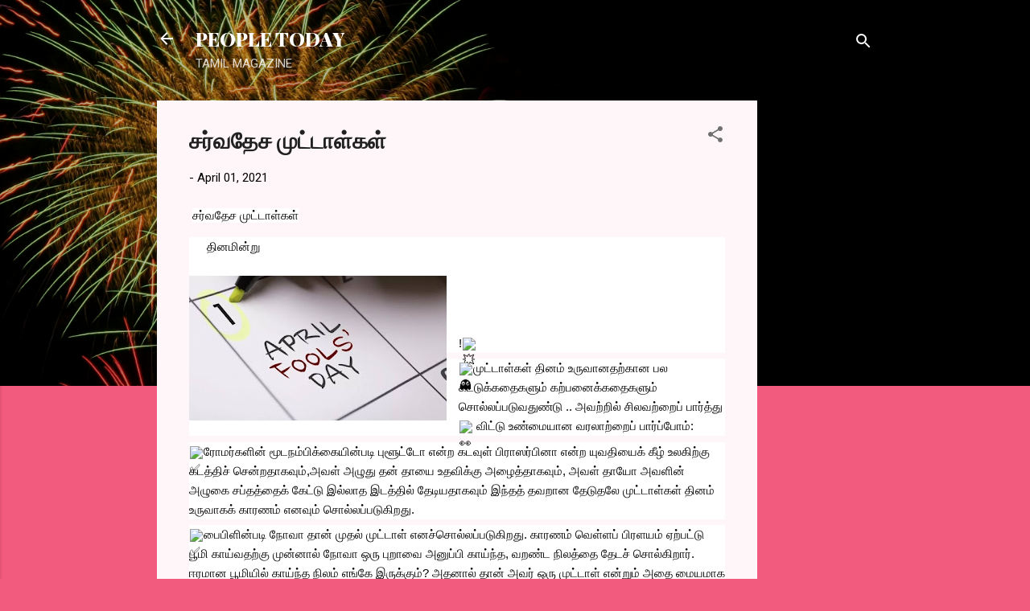

--- FILE ---
content_type: text/html; charset=UTF-8
request_url: https://www.peopletoday.page/2021/04/blog-post_70.html
body_size: 25977
content:
<!DOCTYPE html>
<html dir='ltr' lang='en'>
<head>
<meta content='width=device-width, initial-scale=1' name='viewport'/>
<title>சர&#3021;வத&#3015;ச ம&#3009;ட&#3021;ட&#3006;ள&#3021;கள&#3021;</title>
<meta content='text/html; charset=UTF-8' http-equiv='Content-Type'/>
<!-- Chrome, Firefox OS and Opera -->
<meta content='#f25a7e' name='theme-color'/>
<!-- Windows Phone -->
<meta content='#f25a7e' name='msapplication-navbutton-color'/>
<meta content='blogger' name='generator'/>
<link href='https://www.peopletoday.page/favicon.ico' rel='icon' type='image/x-icon'/>
<link href='https://www.peopletoday.page/2021/04/blog-post_70.html' rel='canonical'/>
<link rel="alternate" type="application/atom+xml" title="PEOPLE TODAY - Atom" href="https://www.peopletoday.page/feeds/posts/default" />
<link rel="alternate" type="application/rss+xml" title="PEOPLE TODAY - RSS" href="https://www.peopletoday.page/feeds/posts/default?alt=rss" />
<link rel="service.post" type="application/atom+xml" title="PEOPLE TODAY - Atom" href="https://www.blogger.com/feeds/8045721702442716379/posts/default" />

<link rel="alternate" type="application/atom+xml" title="PEOPLE TODAY - Atom" href="https://www.peopletoday.page/feeds/4005180096566267377/comments/default" />
<!--Can't find substitution for tag [blog.ieCssRetrofitLinks]-->
<link href='https://blogger.googleusercontent.com/img/b/R29vZ2xl/AVvXsEjlKh83iLF9YpYC6KumqgOloajA8gUZGeQdh3kbgoG863JXKFgnCtr8l_Eov_Ncu7oJ_6mERRTCTOhJ58R089cnWbCHclsYzYH6XXRmJL7W_FWhNsJ5KGNY1xNAdJN3LV8Atj-sMtIauJFE/s320/16171937979193.jpg' rel='image_src'/>
<meta content='https://www.peopletoday.page/2021/04/blog-post_70.html' property='og:url'/>
<meta content='சர்வதேச முட்டாள்கள்' property='og:title'/>
<meta content='' property='og:description'/>
<meta content='https://blogger.googleusercontent.com/img/b/R29vZ2xl/AVvXsEjlKh83iLF9YpYC6KumqgOloajA8gUZGeQdh3kbgoG863JXKFgnCtr8l_Eov_Ncu7oJ_6mERRTCTOhJ58R089cnWbCHclsYzYH6XXRmJL7W_FWhNsJ5KGNY1xNAdJN3LV8Atj-sMtIauJFE/w1200-h630-p-k-no-nu/16171937979193.jpg' property='og:image'/>
<style type='text/css'>@font-face{font-family:'Playfair Display';font-style:normal;font-weight:900;font-display:swap;src:url(//fonts.gstatic.com/s/playfairdisplay/v40/nuFvD-vYSZviVYUb_rj3ij__anPXJzDwcbmjWBN2PKfsunDTbtPK-F2qC0usEw.woff2)format('woff2');unicode-range:U+0301,U+0400-045F,U+0490-0491,U+04B0-04B1,U+2116;}@font-face{font-family:'Playfair Display';font-style:normal;font-weight:900;font-display:swap;src:url(//fonts.gstatic.com/s/playfairdisplay/v40/nuFvD-vYSZviVYUb_rj3ij__anPXJzDwcbmjWBN2PKfsunDYbtPK-F2qC0usEw.woff2)format('woff2');unicode-range:U+0102-0103,U+0110-0111,U+0128-0129,U+0168-0169,U+01A0-01A1,U+01AF-01B0,U+0300-0301,U+0303-0304,U+0308-0309,U+0323,U+0329,U+1EA0-1EF9,U+20AB;}@font-face{font-family:'Playfair Display';font-style:normal;font-weight:900;font-display:swap;src:url(//fonts.gstatic.com/s/playfairdisplay/v40/nuFvD-vYSZviVYUb_rj3ij__anPXJzDwcbmjWBN2PKfsunDZbtPK-F2qC0usEw.woff2)format('woff2');unicode-range:U+0100-02BA,U+02BD-02C5,U+02C7-02CC,U+02CE-02D7,U+02DD-02FF,U+0304,U+0308,U+0329,U+1D00-1DBF,U+1E00-1E9F,U+1EF2-1EFF,U+2020,U+20A0-20AB,U+20AD-20C0,U+2113,U+2C60-2C7F,U+A720-A7FF;}@font-face{font-family:'Playfair Display';font-style:normal;font-weight:900;font-display:swap;src:url(//fonts.gstatic.com/s/playfairdisplay/v40/nuFvD-vYSZviVYUb_rj3ij__anPXJzDwcbmjWBN2PKfsunDXbtPK-F2qC0s.woff2)format('woff2');unicode-range:U+0000-00FF,U+0131,U+0152-0153,U+02BB-02BC,U+02C6,U+02DA,U+02DC,U+0304,U+0308,U+0329,U+2000-206F,U+20AC,U+2122,U+2191,U+2193,U+2212,U+2215,U+FEFF,U+FFFD;}@font-face{font-family:'Roboto';font-style:italic;font-weight:300;font-stretch:100%;font-display:swap;src:url(//fonts.gstatic.com/s/roboto/v50/KFOKCnqEu92Fr1Mu53ZEC9_Vu3r1gIhOszmOClHrs6ljXfMMLt_QuAX-k3Yi128m0kN2.woff2)format('woff2');unicode-range:U+0460-052F,U+1C80-1C8A,U+20B4,U+2DE0-2DFF,U+A640-A69F,U+FE2E-FE2F;}@font-face{font-family:'Roboto';font-style:italic;font-weight:300;font-stretch:100%;font-display:swap;src:url(//fonts.gstatic.com/s/roboto/v50/KFOKCnqEu92Fr1Mu53ZEC9_Vu3r1gIhOszmOClHrs6ljXfMMLt_QuAz-k3Yi128m0kN2.woff2)format('woff2');unicode-range:U+0301,U+0400-045F,U+0490-0491,U+04B0-04B1,U+2116;}@font-face{font-family:'Roboto';font-style:italic;font-weight:300;font-stretch:100%;font-display:swap;src:url(//fonts.gstatic.com/s/roboto/v50/KFOKCnqEu92Fr1Mu53ZEC9_Vu3r1gIhOszmOClHrs6ljXfMMLt_QuAT-k3Yi128m0kN2.woff2)format('woff2');unicode-range:U+1F00-1FFF;}@font-face{font-family:'Roboto';font-style:italic;font-weight:300;font-stretch:100%;font-display:swap;src:url(//fonts.gstatic.com/s/roboto/v50/KFOKCnqEu92Fr1Mu53ZEC9_Vu3r1gIhOszmOClHrs6ljXfMMLt_QuAv-k3Yi128m0kN2.woff2)format('woff2');unicode-range:U+0370-0377,U+037A-037F,U+0384-038A,U+038C,U+038E-03A1,U+03A3-03FF;}@font-face{font-family:'Roboto';font-style:italic;font-weight:300;font-stretch:100%;font-display:swap;src:url(//fonts.gstatic.com/s/roboto/v50/KFOKCnqEu92Fr1Mu53ZEC9_Vu3r1gIhOszmOClHrs6ljXfMMLt_QuHT-k3Yi128m0kN2.woff2)format('woff2');unicode-range:U+0302-0303,U+0305,U+0307-0308,U+0310,U+0312,U+0315,U+031A,U+0326-0327,U+032C,U+032F-0330,U+0332-0333,U+0338,U+033A,U+0346,U+034D,U+0391-03A1,U+03A3-03A9,U+03B1-03C9,U+03D1,U+03D5-03D6,U+03F0-03F1,U+03F4-03F5,U+2016-2017,U+2034-2038,U+203C,U+2040,U+2043,U+2047,U+2050,U+2057,U+205F,U+2070-2071,U+2074-208E,U+2090-209C,U+20D0-20DC,U+20E1,U+20E5-20EF,U+2100-2112,U+2114-2115,U+2117-2121,U+2123-214F,U+2190,U+2192,U+2194-21AE,U+21B0-21E5,U+21F1-21F2,U+21F4-2211,U+2213-2214,U+2216-22FF,U+2308-230B,U+2310,U+2319,U+231C-2321,U+2336-237A,U+237C,U+2395,U+239B-23B7,U+23D0,U+23DC-23E1,U+2474-2475,U+25AF,U+25B3,U+25B7,U+25BD,U+25C1,U+25CA,U+25CC,U+25FB,U+266D-266F,U+27C0-27FF,U+2900-2AFF,U+2B0E-2B11,U+2B30-2B4C,U+2BFE,U+3030,U+FF5B,U+FF5D,U+1D400-1D7FF,U+1EE00-1EEFF;}@font-face{font-family:'Roboto';font-style:italic;font-weight:300;font-stretch:100%;font-display:swap;src:url(//fonts.gstatic.com/s/roboto/v50/KFOKCnqEu92Fr1Mu53ZEC9_Vu3r1gIhOszmOClHrs6ljXfMMLt_QuGb-k3Yi128m0kN2.woff2)format('woff2');unicode-range:U+0001-000C,U+000E-001F,U+007F-009F,U+20DD-20E0,U+20E2-20E4,U+2150-218F,U+2190,U+2192,U+2194-2199,U+21AF,U+21E6-21F0,U+21F3,U+2218-2219,U+2299,U+22C4-22C6,U+2300-243F,U+2440-244A,U+2460-24FF,U+25A0-27BF,U+2800-28FF,U+2921-2922,U+2981,U+29BF,U+29EB,U+2B00-2BFF,U+4DC0-4DFF,U+FFF9-FFFB,U+10140-1018E,U+10190-1019C,U+101A0,U+101D0-101FD,U+102E0-102FB,U+10E60-10E7E,U+1D2C0-1D2D3,U+1D2E0-1D37F,U+1F000-1F0FF,U+1F100-1F1AD,U+1F1E6-1F1FF,U+1F30D-1F30F,U+1F315,U+1F31C,U+1F31E,U+1F320-1F32C,U+1F336,U+1F378,U+1F37D,U+1F382,U+1F393-1F39F,U+1F3A7-1F3A8,U+1F3AC-1F3AF,U+1F3C2,U+1F3C4-1F3C6,U+1F3CA-1F3CE,U+1F3D4-1F3E0,U+1F3ED,U+1F3F1-1F3F3,U+1F3F5-1F3F7,U+1F408,U+1F415,U+1F41F,U+1F426,U+1F43F,U+1F441-1F442,U+1F444,U+1F446-1F449,U+1F44C-1F44E,U+1F453,U+1F46A,U+1F47D,U+1F4A3,U+1F4B0,U+1F4B3,U+1F4B9,U+1F4BB,U+1F4BF,U+1F4C8-1F4CB,U+1F4D6,U+1F4DA,U+1F4DF,U+1F4E3-1F4E6,U+1F4EA-1F4ED,U+1F4F7,U+1F4F9-1F4FB,U+1F4FD-1F4FE,U+1F503,U+1F507-1F50B,U+1F50D,U+1F512-1F513,U+1F53E-1F54A,U+1F54F-1F5FA,U+1F610,U+1F650-1F67F,U+1F687,U+1F68D,U+1F691,U+1F694,U+1F698,U+1F6AD,U+1F6B2,U+1F6B9-1F6BA,U+1F6BC,U+1F6C6-1F6CF,U+1F6D3-1F6D7,U+1F6E0-1F6EA,U+1F6F0-1F6F3,U+1F6F7-1F6FC,U+1F700-1F7FF,U+1F800-1F80B,U+1F810-1F847,U+1F850-1F859,U+1F860-1F887,U+1F890-1F8AD,U+1F8B0-1F8BB,U+1F8C0-1F8C1,U+1F900-1F90B,U+1F93B,U+1F946,U+1F984,U+1F996,U+1F9E9,U+1FA00-1FA6F,U+1FA70-1FA7C,U+1FA80-1FA89,U+1FA8F-1FAC6,U+1FACE-1FADC,U+1FADF-1FAE9,U+1FAF0-1FAF8,U+1FB00-1FBFF;}@font-face{font-family:'Roboto';font-style:italic;font-weight:300;font-stretch:100%;font-display:swap;src:url(//fonts.gstatic.com/s/roboto/v50/KFOKCnqEu92Fr1Mu53ZEC9_Vu3r1gIhOszmOClHrs6ljXfMMLt_QuAf-k3Yi128m0kN2.woff2)format('woff2');unicode-range:U+0102-0103,U+0110-0111,U+0128-0129,U+0168-0169,U+01A0-01A1,U+01AF-01B0,U+0300-0301,U+0303-0304,U+0308-0309,U+0323,U+0329,U+1EA0-1EF9,U+20AB;}@font-face{font-family:'Roboto';font-style:italic;font-weight:300;font-stretch:100%;font-display:swap;src:url(//fonts.gstatic.com/s/roboto/v50/KFOKCnqEu92Fr1Mu53ZEC9_Vu3r1gIhOszmOClHrs6ljXfMMLt_QuAb-k3Yi128m0kN2.woff2)format('woff2');unicode-range:U+0100-02BA,U+02BD-02C5,U+02C7-02CC,U+02CE-02D7,U+02DD-02FF,U+0304,U+0308,U+0329,U+1D00-1DBF,U+1E00-1E9F,U+1EF2-1EFF,U+2020,U+20A0-20AB,U+20AD-20C0,U+2113,U+2C60-2C7F,U+A720-A7FF;}@font-face{font-family:'Roboto';font-style:italic;font-weight:300;font-stretch:100%;font-display:swap;src:url(//fonts.gstatic.com/s/roboto/v50/KFOKCnqEu92Fr1Mu53ZEC9_Vu3r1gIhOszmOClHrs6ljXfMMLt_QuAj-k3Yi128m0g.woff2)format('woff2');unicode-range:U+0000-00FF,U+0131,U+0152-0153,U+02BB-02BC,U+02C6,U+02DA,U+02DC,U+0304,U+0308,U+0329,U+2000-206F,U+20AC,U+2122,U+2191,U+2193,U+2212,U+2215,U+FEFF,U+FFFD;}@font-face{font-family:'Roboto';font-style:normal;font-weight:400;font-stretch:100%;font-display:swap;src:url(//fonts.gstatic.com/s/roboto/v50/KFOMCnqEu92Fr1ME7kSn66aGLdTylUAMQXC89YmC2DPNWubEbVmZiAr0klQmz24O0g.woff2)format('woff2');unicode-range:U+0460-052F,U+1C80-1C8A,U+20B4,U+2DE0-2DFF,U+A640-A69F,U+FE2E-FE2F;}@font-face{font-family:'Roboto';font-style:normal;font-weight:400;font-stretch:100%;font-display:swap;src:url(//fonts.gstatic.com/s/roboto/v50/KFOMCnqEu92Fr1ME7kSn66aGLdTylUAMQXC89YmC2DPNWubEbVmQiAr0klQmz24O0g.woff2)format('woff2');unicode-range:U+0301,U+0400-045F,U+0490-0491,U+04B0-04B1,U+2116;}@font-face{font-family:'Roboto';font-style:normal;font-weight:400;font-stretch:100%;font-display:swap;src:url(//fonts.gstatic.com/s/roboto/v50/KFOMCnqEu92Fr1ME7kSn66aGLdTylUAMQXC89YmC2DPNWubEbVmYiAr0klQmz24O0g.woff2)format('woff2');unicode-range:U+1F00-1FFF;}@font-face{font-family:'Roboto';font-style:normal;font-weight:400;font-stretch:100%;font-display:swap;src:url(//fonts.gstatic.com/s/roboto/v50/KFOMCnqEu92Fr1ME7kSn66aGLdTylUAMQXC89YmC2DPNWubEbVmXiAr0klQmz24O0g.woff2)format('woff2');unicode-range:U+0370-0377,U+037A-037F,U+0384-038A,U+038C,U+038E-03A1,U+03A3-03FF;}@font-face{font-family:'Roboto';font-style:normal;font-weight:400;font-stretch:100%;font-display:swap;src:url(//fonts.gstatic.com/s/roboto/v50/KFOMCnqEu92Fr1ME7kSn66aGLdTylUAMQXC89YmC2DPNWubEbVnoiAr0klQmz24O0g.woff2)format('woff2');unicode-range:U+0302-0303,U+0305,U+0307-0308,U+0310,U+0312,U+0315,U+031A,U+0326-0327,U+032C,U+032F-0330,U+0332-0333,U+0338,U+033A,U+0346,U+034D,U+0391-03A1,U+03A3-03A9,U+03B1-03C9,U+03D1,U+03D5-03D6,U+03F0-03F1,U+03F4-03F5,U+2016-2017,U+2034-2038,U+203C,U+2040,U+2043,U+2047,U+2050,U+2057,U+205F,U+2070-2071,U+2074-208E,U+2090-209C,U+20D0-20DC,U+20E1,U+20E5-20EF,U+2100-2112,U+2114-2115,U+2117-2121,U+2123-214F,U+2190,U+2192,U+2194-21AE,U+21B0-21E5,U+21F1-21F2,U+21F4-2211,U+2213-2214,U+2216-22FF,U+2308-230B,U+2310,U+2319,U+231C-2321,U+2336-237A,U+237C,U+2395,U+239B-23B7,U+23D0,U+23DC-23E1,U+2474-2475,U+25AF,U+25B3,U+25B7,U+25BD,U+25C1,U+25CA,U+25CC,U+25FB,U+266D-266F,U+27C0-27FF,U+2900-2AFF,U+2B0E-2B11,U+2B30-2B4C,U+2BFE,U+3030,U+FF5B,U+FF5D,U+1D400-1D7FF,U+1EE00-1EEFF;}@font-face{font-family:'Roboto';font-style:normal;font-weight:400;font-stretch:100%;font-display:swap;src:url(//fonts.gstatic.com/s/roboto/v50/KFOMCnqEu92Fr1ME7kSn66aGLdTylUAMQXC89YmC2DPNWubEbVn6iAr0klQmz24O0g.woff2)format('woff2');unicode-range:U+0001-000C,U+000E-001F,U+007F-009F,U+20DD-20E0,U+20E2-20E4,U+2150-218F,U+2190,U+2192,U+2194-2199,U+21AF,U+21E6-21F0,U+21F3,U+2218-2219,U+2299,U+22C4-22C6,U+2300-243F,U+2440-244A,U+2460-24FF,U+25A0-27BF,U+2800-28FF,U+2921-2922,U+2981,U+29BF,U+29EB,U+2B00-2BFF,U+4DC0-4DFF,U+FFF9-FFFB,U+10140-1018E,U+10190-1019C,U+101A0,U+101D0-101FD,U+102E0-102FB,U+10E60-10E7E,U+1D2C0-1D2D3,U+1D2E0-1D37F,U+1F000-1F0FF,U+1F100-1F1AD,U+1F1E6-1F1FF,U+1F30D-1F30F,U+1F315,U+1F31C,U+1F31E,U+1F320-1F32C,U+1F336,U+1F378,U+1F37D,U+1F382,U+1F393-1F39F,U+1F3A7-1F3A8,U+1F3AC-1F3AF,U+1F3C2,U+1F3C4-1F3C6,U+1F3CA-1F3CE,U+1F3D4-1F3E0,U+1F3ED,U+1F3F1-1F3F3,U+1F3F5-1F3F7,U+1F408,U+1F415,U+1F41F,U+1F426,U+1F43F,U+1F441-1F442,U+1F444,U+1F446-1F449,U+1F44C-1F44E,U+1F453,U+1F46A,U+1F47D,U+1F4A3,U+1F4B0,U+1F4B3,U+1F4B9,U+1F4BB,U+1F4BF,U+1F4C8-1F4CB,U+1F4D6,U+1F4DA,U+1F4DF,U+1F4E3-1F4E6,U+1F4EA-1F4ED,U+1F4F7,U+1F4F9-1F4FB,U+1F4FD-1F4FE,U+1F503,U+1F507-1F50B,U+1F50D,U+1F512-1F513,U+1F53E-1F54A,U+1F54F-1F5FA,U+1F610,U+1F650-1F67F,U+1F687,U+1F68D,U+1F691,U+1F694,U+1F698,U+1F6AD,U+1F6B2,U+1F6B9-1F6BA,U+1F6BC,U+1F6C6-1F6CF,U+1F6D3-1F6D7,U+1F6E0-1F6EA,U+1F6F0-1F6F3,U+1F6F7-1F6FC,U+1F700-1F7FF,U+1F800-1F80B,U+1F810-1F847,U+1F850-1F859,U+1F860-1F887,U+1F890-1F8AD,U+1F8B0-1F8BB,U+1F8C0-1F8C1,U+1F900-1F90B,U+1F93B,U+1F946,U+1F984,U+1F996,U+1F9E9,U+1FA00-1FA6F,U+1FA70-1FA7C,U+1FA80-1FA89,U+1FA8F-1FAC6,U+1FACE-1FADC,U+1FADF-1FAE9,U+1FAF0-1FAF8,U+1FB00-1FBFF;}@font-face{font-family:'Roboto';font-style:normal;font-weight:400;font-stretch:100%;font-display:swap;src:url(//fonts.gstatic.com/s/roboto/v50/KFOMCnqEu92Fr1ME7kSn66aGLdTylUAMQXC89YmC2DPNWubEbVmbiAr0klQmz24O0g.woff2)format('woff2');unicode-range:U+0102-0103,U+0110-0111,U+0128-0129,U+0168-0169,U+01A0-01A1,U+01AF-01B0,U+0300-0301,U+0303-0304,U+0308-0309,U+0323,U+0329,U+1EA0-1EF9,U+20AB;}@font-face{font-family:'Roboto';font-style:normal;font-weight:400;font-stretch:100%;font-display:swap;src:url(//fonts.gstatic.com/s/roboto/v50/KFOMCnqEu92Fr1ME7kSn66aGLdTylUAMQXC89YmC2DPNWubEbVmaiAr0klQmz24O0g.woff2)format('woff2');unicode-range:U+0100-02BA,U+02BD-02C5,U+02C7-02CC,U+02CE-02D7,U+02DD-02FF,U+0304,U+0308,U+0329,U+1D00-1DBF,U+1E00-1E9F,U+1EF2-1EFF,U+2020,U+20A0-20AB,U+20AD-20C0,U+2113,U+2C60-2C7F,U+A720-A7FF;}@font-face{font-family:'Roboto';font-style:normal;font-weight:400;font-stretch:100%;font-display:swap;src:url(//fonts.gstatic.com/s/roboto/v50/KFOMCnqEu92Fr1ME7kSn66aGLdTylUAMQXC89YmC2DPNWubEbVmUiAr0klQmz24.woff2)format('woff2');unicode-range:U+0000-00FF,U+0131,U+0152-0153,U+02BB-02BC,U+02C6,U+02DA,U+02DC,U+0304,U+0308,U+0329,U+2000-206F,U+20AC,U+2122,U+2191,U+2193,U+2212,U+2215,U+FEFF,U+FFFD;}</style>
<style id='page-skin-1' type='text/css'><!--
/*! normalize.css v3.0.1 | MIT License | git.io/normalize */html{font-family:sans-serif;-ms-text-size-adjust:100%;-webkit-text-size-adjust:100%}body{margin:0}article,aside,details,figcaption,figure,footer,header,hgroup,main,nav,section,summary{display:block}audio,canvas,progress,video{display:inline-block;vertical-align:baseline}audio:not([controls]){display:none;height:0}[hidden],template{display:none}a{background:transparent}a:active,a:hover{outline:0}abbr[title]{border-bottom:1px dotted}b,strong{font-weight:bold}dfn{font-style:italic}h1{font-size:2em;margin:.67em 0}mark{background:#ff0;color:#000}small{font-size:80%}sub,sup{font-size:75%;line-height:0;position:relative;vertical-align:baseline}sup{top:-0.5em}sub{bottom:-0.25em}img{border:0}svg:not(:root){overflow:hidden}figure{margin:1em 40px}hr{-moz-box-sizing:content-box;box-sizing:content-box;height:0}pre{overflow:auto}code,kbd,pre,samp{font-family:monospace,monospace;font-size:1em}button,input,optgroup,select,textarea{color:inherit;font:inherit;margin:0}button{overflow:visible}button,select{text-transform:none}button,html input[type="button"],input[type="reset"],input[type="submit"]{-webkit-appearance:button;cursor:pointer}button[disabled],html input[disabled]{cursor:default}button::-moz-focus-inner,input::-moz-focus-inner{border:0;padding:0}input{line-height:normal}input[type="checkbox"],input[type="radio"]{box-sizing:border-box;padding:0}input[type="number"]::-webkit-inner-spin-button,input[type="number"]::-webkit-outer-spin-button{height:auto}input[type="search"]{-webkit-appearance:textfield;-moz-box-sizing:content-box;-webkit-box-sizing:content-box;box-sizing:content-box}input[type="search"]::-webkit-search-cancel-button,input[type="search"]::-webkit-search-decoration{-webkit-appearance:none}fieldset{border:1px solid #c0c0c0;margin:0 2px;padding:.35em .625em .75em}legend{border:0;padding:0}textarea{overflow:auto}optgroup{font-weight:bold}table{border-collapse:collapse;border-spacing:0}td,th{padding:0}
/*!************************************************
* Blogger Template Style
* Name: Contempo
**************************************************/
body{
overflow-wrap:break-word;
word-break:break-word;
word-wrap:break-word
}
.hidden{
display:none
}
.invisible{
visibility:hidden
}
.container::after,.float-container::after{
clear:both;
content:"";
display:table
}
.clearboth{
clear:both
}
#comments .comment .comment-actions,.subscribe-popup .FollowByEmail .follow-by-email-submit,.widget.Profile .profile-link,.widget.Profile .profile-link.visit-profile{
background:0 0;
border:0;
box-shadow:none;
color:#b30d33;
cursor:pointer;
font-size:14px;
font-weight:700;
outline:0;
text-decoration:none;
text-transform:uppercase;
width:auto
}
.dim-overlay{
background-color:rgba(0,0,0,.54);
height:100vh;
left:0;
position:fixed;
top:0;
width:100%
}
#sharing-dim-overlay{
background-color:transparent
}
input::-ms-clear{
display:none
}
.blogger-logo,.svg-icon-24.blogger-logo{
fill:#ff9800;
opacity:1
}
.loading-spinner-large{
-webkit-animation:mspin-rotate 1.568s infinite linear;
animation:mspin-rotate 1.568s infinite linear;
height:48px;
overflow:hidden;
position:absolute;
width:48px;
z-index:200
}
.loading-spinner-large>div{
-webkit-animation:mspin-revrot 5332ms infinite steps(4);
animation:mspin-revrot 5332ms infinite steps(4)
}
.loading-spinner-large>div>div{
-webkit-animation:mspin-singlecolor-large-film 1333ms infinite steps(81);
animation:mspin-singlecolor-large-film 1333ms infinite steps(81);
background-size:100%;
height:48px;
width:3888px
}
.mspin-black-large>div>div,.mspin-grey_54-large>div>div{
background-image:url(https://www.blogblog.com/indie/mspin_black_large.svg)
}
.mspin-white-large>div>div{
background-image:url(https://www.blogblog.com/indie/mspin_white_large.svg)
}
.mspin-grey_54-large{
opacity:.54
}
@-webkit-keyframes mspin-singlecolor-large-film{
from{
-webkit-transform:translateX(0);
transform:translateX(0)
}
to{
-webkit-transform:translateX(-3888px);
transform:translateX(-3888px)
}
}
@keyframes mspin-singlecolor-large-film{
from{
-webkit-transform:translateX(0);
transform:translateX(0)
}
to{
-webkit-transform:translateX(-3888px);
transform:translateX(-3888px)
}
}
@-webkit-keyframes mspin-rotate{
from{
-webkit-transform:rotate(0);
transform:rotate(0)
}
to{
-webkit-transform:rotate(360deg);
transform:rotate(360deg)
}
}
@keyframes mspin-rotate{
from{
-webkit-transform:rotate(0);
transform:rotate(0)
}
to{
-webkit-transform:rotate(360deg);
transform:rotate(360deg)
}
}
@-webkit-keyframes mspin-revrot{
from{
-webkit-transform:rotate(0);
transform:rotate(0)
}
to{
-webkit-transform:rotate(-360deg);
transform:rotate(-360deg)
}
}
@keyframes mspin-revrot{
from{
-webkit-transform:rotate(0);
transform:rotate(0)
}
to{
-webkit-transform:rotate(-360deg);
transform:rotate(-360deg)
}
}
.skip-navigation{
background-color:#fff;
box-sizing:border-box;
color:#000;
display:block;
height:0;
left:0;
line-height:50px;
overflow:hidden;
padding-top:0;
position:fixed;
text-align:center;
top:0;
-webkit-transition:box-shadow .3s,height .3s,padding-top .3s;
transition:box-shadow .3s,height .3s,padding-top .3s;
width:100%;
z-index:900
}
.skip-navigation:focus{
box-shadow:0 4px 5px 0 rgba(0,0,0,.14),0 1px 10px 0 rgba(0,0,0,.12),0 2px 4px -1px rgba(0,0,0,.2);
height:50px
}
#main{
outline:0
}
.main-heading{
position:absolute;
clip:rect(1px,1px,1px,1px);
padding:0;
border:0;
height:1px;
width:1px;
overflow:hidden
}
.Attribution{
margin-top:1em;
text-align:center
}
.Attribution .blogger img,.Attribution .blogger svg{
vertical-align:bottom
}
.Attribution .blogger img{
margin-right:.5em
}
.Attribution div{
line-height:24px;
margin-top:.5em
}
.Attribution .copyright,.Attribution .image-attribution{
font-size:.7em;
margin-top:1.5em
}
.BLOG_mobile_video_class{
display:none
}
.bg-photo{
background-attachment:scroll!important
}
body .CSS_LIGHTBOX{
z-index:900
}
.extendable .show-less,.extendable .show-more{
border-color:#b30d33;
color:#b30d33;
margin-top:8px
}
.extendable .show-less.hidden,.extendable .show-more.hidden{
display:none
}
.inline-ad{
display:none;
max-width:100%;
overflow:hidden
}
.adsbygoogle{
display:block
}
#cookieChoiceInfo{
bottom:0;
top:auto
}
iframe.b-hbp-video{
border:0
}
.post-body img{
max-width:100%
}
.post-body iframe{
max-width:100%
}
.post-body a[imageanchor="1"]{
display:inline-block
}
.byline{
margin-right:1em
}
.byline:last-child{
margin-right:0
}
.link-copied-dialog{
max-width:520px;
outline:0
}
.link-copied-dialog .modal-dialog-buttons{
margin-top:8px
}
.link-copied-dialog .goog-buttonset-default{
background:0 0;
border:0
}
.link-copied-dialog .goog-buttonset-default:focus{
outline:0
}
.paging-control-container{
margin-bottom:16px
}
.paging-control-container .paging-control{
display:inline-block
}
.paging-control-container .comment-range-text::after,.paging-control-container .paging-control{
color:#b30d33
}
.paging-control-container .comment-range-text,.paging-control-container .paging-control{
margin-right:8px
}
.paging-control-container .comment-range-text::after,.paging-control-container .paging-control::after{
content:"\b7";
cursor:default;
padding-left:8px;
pointer-events:none
}
.paging-control-container .comment-range-text:last-child::after,.paging-control-container .paging-control:last-child::after{
content:none
}
.byline.reactions iframe{
height:20px
}
.b-notification{
color:#000;
background-color:#fff;
border-bottom:solid 1px #000;
box-sizing:border-box;
padding:16px 32px;
text-align:center
}
.b-notification.visible{
-webkit-transition:margin-top .3s cubic-bezier(.4,0,.2,1);
transition:margin-top .3s cubic-bezier(.4,0,.2,1)
}
.b-notification.invisible{
position:absolute
}
.b-notification-close{
position:absolute;
right:8px;
top:8px
}
.no-posts-message{
line-height:40px;
text-align:center
}
@media screen and (max-width:800px){
body.item-view .post-body a[imageanchor="1"][style*="float: left;"],body.item-view .post-body a[imageanchor="1"][style*="float: right;"]{
float:none!important;
clear:none!important
}
body.item-view .post-body a[imageanchor="1"] img{
display:block;
height:auto;
margin:0 auto
}
body.item-view .post-body>.separator:first-child>a[imageanchor="1"]:first-child{
margin-top:20px
}
.post-body a[imageanchor]{
display:block
}
body.item-view .post-body a[imageanchor="1"]{
margin-left:0!important;
margin-right:0!important
}
body.item-view .post-body a[imageanchor="1"]+a[imageanchor="1"]{
margin-top:16px
}
}
.item-control{
display:none
}
#comments{
border-top:1px dashed rgba(0,0,0,.54);
margin-top:20px;
padding:20px
}
#comments .comment-thread ol{
margin:0;
padding-left:0;
padding-left:0
}
#comments .comment .comment-replybox-single,#comments .comment-thread .comment-replies{
margin-left:60px
}
#comments .comment-thread .thread-count{
display:none
}
#comments .comment{
list-style-type:none;
padding:0 0 30px;
position:relative
}
#comments .comment .comment{
padding-bottom:8px
}
.comment .avatar-image-container{
position:absolute
}
.comment .avatar-image-container img{
border-radius:50%
}
.avatar-image-container svg,.comment .avatar-image-container .avatar-icon{
border-radius:50%;
border:solid 1px #707070;
box-sizing:border-box;
fill:#707070;
height:35px;
margin:0;
padding:7px;
width:35px
}
.comment .comment-block{
margin-top:10px;
margin-left:60px;
padding-bottom:0
}
#comments .comment-author-header-wrapper{
margin-left:40px
}
#comments .comment .thread-expanded .comment-block{
padding-bottom:20px
}
#comments .comment .comment-header .user,#comments .comment .comment-header .user a{
color:#212121;
font-style:normal;
font-weight:700
}
#comments .comment .comment-actions{
bottom:0;
margin-bottom:15px;
position:absolute
}
#comments .comment .comment-actions>*{
margin-right:8px
}
#comments .comment .comment-header .datetime{
bottom:0;
color:rgba(33,33,33,.54);
display:inline-block;
font-size:13px;
font-style:italic;
margin-left:8px
}
#comments .comment .comment-footer .comment-timestamp a,#comments .comment .comment-header .datetime a{
color:rgba(33,33,33,.54)
}
#comments .comment .comment-content,.comment .comment-body{
margin-top:12px;
word-break:break-word
}
.comment-body{
margin-bottom:12px
}
#comments.embed[data-num-comments="0"]{
border:0;
margin-top:0;
padding-top:0
}
#comments.embed[data-num-comments="0"] #comment-post-message,#comments.embed[data-num-comments="0"] div.comment-form>p,#comments.embed[data-num-comments="0"] p.comment-footer{
display:none
}
#comment-editor-src{
display:none
}
.comments .comments-content .loadmore.loaded{
max-height:0;
opacity:0;
overflow:hidden
}
.extendable .remaining-items{
height:0;
overflow:hidden;
-webkit-transition:height .3s cubic-bezier(.4,0,.2,1);
transition:height .3s cubic-bezier(.4,0,.2,1)
}
.extendable .remaining-items.expanded{
height:auto
}
.svg-icon-24,.svg-icon-24-button{
cursor:pointer;
height:24px;
width:24px;
min-width:24px
}
.touch-icon{
margin:-12px;
padding:12px
}
.touch-icon:active,.touch-icon:focus{
background-color:rgba(153,153,153,.4);
border-radius:50%
}
svg:not(:root).touch-icon{
overflow:visible
}
html[dir=rtl] .rtl-reversible-icon{
-webkit-transform:scaleX(-1);
-ms-transform:scaleX(-1);
transform:scaleX(-1)
}
.svg-icon-24-button,.touch-icon-button{
background:0 0;
border:0;
margin:0;
outline:0;
padding:0
}
.touch-icon-button .touch-icon:active,.touch-icon-button .touch-icon:focus{
background-color:transparent
}
.touch-icon-button:active .touch-icon,.touch-icon-button:focus .touch-icon{
background-color:rgba(153,153,153,.4);
border-radius:50%
}
.Profile .default-avatar-wrapper .avatar-icon{
border-radius:50%;
border:solid 1px #707070;
box-sizing:border-box;
fill:#707070;
margin:0
}
.Profile .individual .default-avatar-wrapper .avatar-icon{
padding:25px
}
.Profile .individual .avatar-icon,.Profile .individual .profile-img{
height:120px;
width:120px
}
.Profile .team .default-avatar-wrapper .avatar-icon{
padding:8px
}
.Profile .team .avatar-icon,.Profile .team .default-avatar-wrapper,.Profile .team .profile-img{
height:40px;
width:40px
}
.snippet-container{
margin:0;
position:relative;
overflow:hidden
}
.snippet-fade{
bottom:0;
box-sizing:border-box;
position:absolute;
width:96px
}
.snippet-fade{
right:0
}
.snippet-fade:after{
content:"\2026"
}
.snippet-fade:after{
float:right
}
.post-bottom{
-webkit-box-align:center;
-webkit-align-items:center;
-ms-flex-align:center;
align-items:center;
display:-webkit-box;
display:-webkit-flex;
display:-ms-flexbox;
display:flex;
-webkit-flex-wrap:wrap;
-ms-flex-wrap:wrap;
flex-wrap:wrap
}
.post-footer{
-webkit-box-flex:1;
-webkit-flex:1 1 auto;
-ms-flex:1 1 auto;
flex:1 1 auto;
-webkit-flex-wrap:wrap;
-ms-flex-wrap:wrap;
flex-wrap:wrap;
-webkit-box-ordinal-group:2;
-webkit-order:1;
-ms-flex-order:1;
order:1
}
.post-footer>*{
-webkit-box-flex:0;
-webkit-flex:0 1 auto;
-ms-flex:0 1 auto;
flex:0 1 auto
}
.post-footer .byline:last-child{
margin-right:1em
}
.jump-link{
-webkit-box-flex:0;
-webkit-flex:0 0 auto;
-ms-flex:0 0 auto;
flex:0 0 auto;
-webkit-box-ordinal-group:3;
-webkit-order:2;
-ms-flex-order:2;
order:2
}
.centered-top-container.sticky{
left:0;
position:fixed;
right:0;
top:0;
width:auto;
z-index:50;
-webkit-transition-property:opacity,-webkit-transform;
transition-property:opacity,-webkit-transform;
transition-property:transform,opacity;
transition-property:transform,opacity,-webkit-transform;
-webkit-transition-duration:.2s;
transition-duration:.2s;
-webkit-transition-timing-function:cubic-bezier(.4,0,.2,1);
transition-timing-function:cubic-bezier(.4,0,.2,1)
}
.centered-top-placeholder{
display:none
}
.collapsed-header .centered-top-placeholder{
display:block
}
.centered-top-container .Header .replaced h1,.centered-top-placeholder .Header .replaced h1{
display:none
}
.centered-top-container.sticky .Header .replaced h1{
display:block
}
.centered-top-container.sticky .Header .header-widget{
background:0 0
}
.centered-top-container.sticky .Header .header-image-wrapper{
display:none
}
.centered-top-container img,.centered-top-placeholder img{
max-width:100%
}
.collapsible{
-webkit-transition:height .3s cubic-bezier(.4,0,.2,1);
transition:height .3s cubic-bezier(.4,0,.2,1)
}
.collapsible,.collapsible>summary{
display:block;
overflow:hidden
}
.collapsible>:not(summary){
display:none
}
.collapsible[open]>:not(summary){
display:block
}
.collapsible:focus,.collapsible>summary:focus{
outline:0
}
.collapsible>summary{
cursor:pointer;
display:block;
padding:0
}
.collapsible:focus>summary,.collapsible>summary:focus{
background-color:transparent
}
.collapsible>summary::-webkit-details-marker{
display:none
}
.collapsible-title{
-webkit-box-align:center;
-webkit-align-items:center;
-ms-flex-align:center;
align-items:center;
display:-webkit-box;
display:-webkit-flex;
display:-ms-flexbox;
display:flex
}
.collapsible-title .title{
-webkit-box-flex:1;
-webkit-flex:1 1 auto;
-ms-flex:1 1 auto;
flex:1 1 auto;
-webkit-box-ordinal-group:1;
-webkit-order:0;
-ms-flex-order:0;
order:0;
overflow:hidden;
text-overflow:ellipsis;
white-space:nowrap
}
.collapsible-title .chevron-down,.collapsible[open] .collapsible-title .chevron-up{
display:block
}
.collapsible-title .chevron-up,.collapsible[open] .collapsible-title .chevron-down{
display:none
}
.flat-button{
cursor:pointer;
display:inline-block;
font-weight:700;
text-transform:uppercase;
border-radius:2px;
padding:8px;
margin:-8px
}
.flat-icon-button{
background:0 0;
border:0;
margin:0;
outline:0;
padding:0;
margin:-12px;
padding:12px;
cursor:pointer;
box-sizing:content-box;
display:inline-block;
line-height:0
}
.flat-icon-button,.flat-icon-button .splash-wrapper{
border-radius:50%
}
.flat-icon-button .splash.animate{
-webkit-animation-duration:.3s;
animation-duration:.3s
}
.overflowable-container{
max-height:46px;
overflow:hidden;
position:relative
}
.overflow-button{
cursor:pointer
}
#overflowable-dim-overlay{
background:0 0
}
.overflow-popup{
box-shadow:0 2px 2px 0 rgba(0,0,0,.14),0 3px 1px -2px rgba(0,0,0,.2),0 1px 5px 0 rgba(0,0,0,.12);
background-color:#fff6f9;
left:0;
max-width:calc(100% - 32px);
position:absolute;
top:0;
visibility:hidden;
z-index:101
}
.overflow-popup ul{
list-style:none
}
.overflow-popup .tabs li,.overflow-popup li{
display:block;
height:auto
}
.overflow-popup .tabs li{
padding-left:0;
padding-right:0
}
.overflow-button.hidden,.overflow-popup .tabs li.hidden,.overflow-popup li.hidden{
display:none
}
.pill-button{
background:0 0;
border:1px solid;
border-radius:12px;
cursor:pointer;
display:inline-block;
padding:4px 16px;
text-transform:uppercase
}
.ripple{
position:relative
}
.ripple>*{
z-index:1
}
.splash-wrapper{
bottom:0;
left:0;
overflow:hidden;
pointer-events:none;
position:absolute;
right:0;
top:0;
z-index:0
}
.splash{
background:#ccc;
border-radius:100%;
display:block;
opacity:.6;
position:absolute;
-webkit-transform:scale(0);
-ms-transform:scale(0);
transform:scale(0)
}
.splash.animate{
-webkit-animation:ripple-effect .4s linear;
animation:ripple-effect .4s linear
}
@-webkit-keyframes ripple-effect{
100%{
opacity:0;
-webkit-transform:scale(2.5);
transform:scale(2.5)
}
}
@keyframes ripple-effect{
100%{
opacity:0;
-webkit-transform:scale(2.5);
transform:scale(2.5)
}
}
.search{
display:-webkit-box;
display:-webkit-flex;
display:-ms-flexbox;
display:flex;
line-height:24px;
width:24px
}
.search.focused{
width:100%
}
.search.focused .section{
width:100%
}
.search form{
z-index:101
}
.search h3{
display:none
}
.search form{
display:-webkit-box;
display:-webkit-flex;
display:-ms-flexbox;
display:flex;
-webkit-box-flex:1;
-webkit-flex:1 0 0;
-ms-flex:1 0 0px;
flex:1 0 0;
border-bottom:solid 1px transparent;
padding-bottom:8px
}
.search form>*{
display:none
}
.search.focused form>*{
display:block
}
.search .search-input label{
display:none
}
.centered-top-placeholder.cloned .search form{
z-index:30
}
.search.focused form{
border-color:#ffffff;
position:relative;
width:auto
}
.collapsed-header .centered-top-container .search.focused form{
border-bottom-color:transparent
}
.search-expand{
-webkit-box-flex:0;
-webkit-flex:0 0 auto;
-ms-flex:0 0 auto;
flex:0 0 auto
}
.search-expand-text{
display:none
}
.search-close{
display:inline;
vertical-align:middle
}
.search-input{
-webkit-box-flex:1;
-webkit-flex:1 0 1px;
-ms-flex:1 0 1px;
flex:1 0 1px
}
.search-input input{
background:0 0;
border:0;
box-sizing:border-box;
color:#ffffff;
display:inline-block;
outline:0;
width:calc(100% - 48px)
}
.search-input input.no-cursor{
color:transparent;
text-shadow:0 0 0 #ffffff
}
.collapsed-header .centered-top-container .search-action,.collapsed-header .centered-top-container .search-input input{
color:#212121
}
.collapsed-header .centered-top-container .search-input input.no-cursor{
color:transparent;
text-shadow:0 0 0 #212121
}
.collapsed-header .centered-top-container .search-input input.no-cursor:focus,.search-input input.no-cursor:focus{
outline:0
}
.search-focused>*{
visibility:hidden
}
.search-focused .search,.search-focused .search-icon{
visibility:visible
}
.search.focused .search-action{
display:block
}
.search.focused .search-action:disabled{
opacity:.3
}
.widget.Sharing .sharing-button{
display:none
}
.widget.Sharing .sharing-buttons li{
padding:0
}
.widget.Sharing .sharing-buttons li span{
display:none
}
.post-share-buttons{
position:relative
}
.centered-bottom .share-buttons .svg-icon-24,.share-buttons .svg-icon-24{
fill:#707070
}
.sharing-open.touch-icon-button:active .touch-icon,.sharing-open.touch-icon-button:focus .touch-icon{
background-color:transparent
}
.share-buttons{
background-color:#fff6f9;
border-radius:2px;
box-shadow:0 2px 2px 0 rgba(0,0,0,.14),0 3px 1px -2px rgba(0,0,0,.2),0 1px 5px 0 rgba(0,0,0,.12);
color:#707070;
list-style:none;
margin:0;
padding:8px 0;
position:absolute;
top:-11px;
min-width:200px;
z-index:101
}
.share-buttons.hidden{
display:none
}
.sharing-button{
background:0 0;
border:0;
margin:0;
outline:0;
padding:0;
cursor:pointer
}
.share-buttons li{
margin:0;
height:48px
}
.share-buttons li:last-child{
margin-bottom:0
}
.share-buttons li .sharing-platform-button{
box-sizing:border-box;
cursor:pointer;
display:block;
height:100%;
margin-bottom:0;
padding:0 16px;
position:relative;
width:100%
}
.share-buttons li .sharing-platform-button:focus,.share-buttons li .sharing-platform-button:hover{
background-color:rgba(128,128,128,.1);
outline:0
}
.share-buttons li svg[class*=" sharing-"],.share-buttons li svg[class^=sharing-]{
position:absolute;
top:10px
}
.share-buttons li span.sharing-platform-button{
position:relative;
top:0
}
.share-buttons li .platform-sharing-text{
display:block;
font-size:16px;
line-height:48px;
white-space:nowrap
}
.share-buttons li .platform-sharing-text{
margin-left:56px
}
.sidebar-container{
background-color:#fff6f9;
max-width:284px;
overflow-y:auto;
-webkit-transition-property:-webkit-transform;
transition-property:-webkit-transform;
transition-property:transform;
transition-property:transform,-webkit-transform;
-webkit-transition-duration:.3s;
transition-duration:.3s;
-webkit-transition-timing-function:cubic-bezier(0,0,.2,1);
transition-timing-function:cubic-bezier(0,0,.2,1);
width:284px;
z-index:101;
-webkit-overflow-scrolling:touch
}
.sidebar-container .navigation{
line-height:0;
padding:16px
}
.sidebar-container .sidebar-back{
cursor:pointer
}
.sidebar-container .widget{
background:0 0;
margin:0 16px;
padding:16px 0
}
.sidebar-container .widget .title{
color:#212121;
margin:0
}
.sidebar-container .widget ul{
list-style:none;
margin:0;
padding:0
}
.sidebar-container .widget ul ul{
margin-left:1em
}
.sidebar-container .widget li{
font-size:16px;
line-height:normal
}
.sidebar-container .widget+.widget{
border-top:1px dashed #cccccc
}
.BlogArchive li{
margin:16px 0
}
.BlogArchive li:last-child{
margin-bottom:0
}
.Label li a{
display:inline-block
}
.BlogArchive .post-count,.Label .label-count{
float:right;
margin-left:.25em
}
.BlogArchive .post-count::before,.Label .label-count::before{
content:"("
}
.BlogArchive .post-count::after,.Label .label-count::after{
content:")"
}
.widget.Translate .skiptranslate>div{
display:block!important
}
.widget.Profile .profile-link{
display:-webkit-box;
display:-webkit-flex;
display:-ms-flexbox;
display:flex
}
.widget.Profile .team-member .default-avatar-wrapper,.widget.Profile .team-member .profile-img{
-webkit-box-flex:0;
-webkit-flex:0 0 auto;
-ms-flex:0 0 auto;
flex:0 0 auto;
margin-right:1em
}
.widget.Profile .individual .profile-link{
-webkit-box-orient:vertical;
-webkit-box-direction:normal;
-webkit-flex-direction:column;
-ms-flex-direction:column;
flex-direction:column
}
.widget.Profile .team .profile-link .profile-name{
-webkit-align-self:center;
-ms-flex-item-align:center;
align-self:center;
display:block;
-webkit-box-flex:1;
-webkit-flex:1 1 auto;
-ms-flex:1 1 auto;
flex:1 1 auto
}
.dim-overlay{
background-color:rgba(0,0,0,.54);
z-index:100
}
body.sidebar-visible{
overflow-y:hidden
}
@media screen and (max-width:1439px){
.sidebar-container{
bottom:0;
position:fixed;
top:0;
left:0;
right:auto
}
.sidebar-container.sidebar-invisible{
-webkit-transition-timing-function:cubic-bezier(.4,0,.6,1);
transition-timing-function:cubic-bezier(.4,0,.6,1);
-webkit-transform:translateX(-284px);
-ms-transform:translateX(-284px);
transform:translateX(-284px)
}
}
@media screen and (min-width:1440px){
.sidebar-container{
position:absolute;
top:0;
left:0;
right:auto
}
.sidebar-container .navigation{
display:none
}
}
.dialog{
box-shadow:0 2px 2px 0 rgba(0,0,0,.14),0 3px 1px -2px rgba(0,0,0,.2),0 1px 5px 0 rgba(0,0,0,.12);
background:#fff6f9;
box-sizing:border-box;
color:#757575;
padding:30px;
position:fixed;
text-align:center;
width:calc(100% - 24px);
z-index:101
}
.dialog input[type=email],.dialog input[type=text]{
background-color:transparent;
border:0;
border-bottom:solid 1px rgba(117,117,117,.12);
color:#757575;
display:block;
font-family:Roboto, sans-serif;
font-size:16px;
line-height:24px;
margin:auto;
padding-bottom:7px;
outline:0;
text-align:center;
width:100%
}
.dialog input[type=email]::-webkit-input-placeholder,.dialog input[type=text]::-webkit-input-placeholder{
color:#757575
}
.dialog input[type=email]::-moz-placeholder,.dialog input[type=text]::-moz-placeholder{
color:#757575
}
.dialog input[type=email]:-ms-input-placeholder,.dialog input[type=text]:-ms-input-placeholder{
color:#757575
}
.dialog input[type=email]::-ms-input-placeholder,.dialog input[type=text]::-ms-input-placeholder{
color:#757575
}
.dialog input[type=email]::placeholder,.dialog input[type=text]::placeholder{
color:#757575
}
.dialog input[type=email]:focus,.dialog input[type=text]:focus{
border-bottom:solid 2px #b30d33;
padding-bottom:6px
}
.dialog input.no-cursor{
color:transparent;
text-shadow:0 0 0 #757575
}
.dialog input.no-cursor:focus{
outline:0
}
.dialog input.no-cursor:focus{
outline:0
}
.dialog input[type=submit]{
font-family:Roboto, sans-serif
}
.dialog .goog-buttonset-default{
color:#b30d33
}
.subscribe-popup{
max-width:364px
}
.subscribe-popup h3{
color:#212121;
font-size:1.8em;
margin-top:0
}
.subscribe-popup .FollowByEmail h3{
display:none
}
.subscribe-popup .FollowByEmail .follow-by-email-submit{
color:#b30d33;
display:inline-block;
margin:0 auto;
margin-top:24px;
width:auto;
white-space:normal
}
.subscribe-popup .FollowByEmail .follow-by-email-submit:disabled{
cursor:default;
opacity:.3
}
@media (max-width:800px){
.blog-name div.widget.Subscribe{
margin-bottom:16px
}
body.item-view .blog-name div.widget.Subscribe{
margin:8px auto 16px auto;
width:100%
}
}
.tabs{
list-style:none
}
.tabs li{
display:inline-block
}
.tabs li a{
cursor:pointer;
display:inline-block;
font-weight:700;
text-transform:uppercase;
padding:12px 8px
}
.tabs .selected{
border-bottom:4px solid #ffffff
}
.tabs .selected a{
color:#ffffff
}
body#layout .bg-photo,body#layout .bg-photo-overlay{
display:none
}
body#layout .page_body{
padding:0;
position:relative;
top:0
}
body#layout .page{
display:inline-block;
left:inherit;
position:relative;
vertical-align:top;
width:540px
}
body#layout .centered{
max-width:954px
}
body#layout .navigation{
display:none
}
body#layout .sidebar-container{
display:inline-block;
width:40%
}
body#layout .hamburger-menu,body#layout .search{
display:none
}
.centered-top-container .svg-icon-24,body.collapsed-header .centered-top-placeholder .svg-icon-24{
fill:#ffffff
}
.sidebar-container .svg-icon-24{
fill:#707070
}
.centered-bottom .svg-icon-24,body.collapsed-header .centered-top-container .svg-icon-24{
fill:#707070
}
.centered-bottom .share-buttons .svg-icon-24,.share-buttons .svg-icon-24{
fill:#707070
}
body{
background-color:#f25a7e;
color:#757575;
font:15px Roboto, sans-serif;
margin:0;
min-height:100vh
}
img{
max-width:100%
}
h3{
color:#757575;
font-size:16px
}
a{
text-decoration:none;
color:#b30d33
}
a:visited{
color:#b30d33
}
a:hover{
color:#b30d33
}
blockquote{
color:#212121;
font:italic 300 15px Roboto, sans-serif;
font-size:x-large;
text-align:center
}
.pill-button{
font-size:12px
}
.bg-photo-container{
height:480px;
overflow:hidden;
position:absolute;
width:100%;
z-index:1
}
.bg-photo{
background:#f25a7e url(https://themes.googleusercontent.com/image?id=0BwVBOzw_-hbMYWRiZmQ3NDctZGQyZC00MWU0LWE0ZDMtMGFlZWI0MWM4NzQ1) repeat-x fixed top center /* Credit: michieldb (http://www.istockphoto.com/portfolio/michieldb?platform=blogger) */;
background-attachment:scroll;
background-size:cover;
-webkit-filter:blur(0px);
filter:blur(0px);
height:calc(100% + 2 * 0px);
left:0px;
position:absolute;
top:0px;
width:calc(100% + 2 * 0px)
}
.bg-photo-overlay{
background:rgba(0,0,0,.26);
background-size:cover;
height:480px;
position:absolute;
width:100%;
z-index:2
}
.hamburger-menu{
float:left;
margin-top:0
}
.sticky .hamburger-menu{
float:none;
position:absolute
}
.search{
border-bottom:solid 1px rgba(255, 255, 255, 0);
float:right;
position:relative;
-webkit-transition-property:width;
transition-property:width;
-webkit-transition-duration:.5s;
transition-duration:.5s;
-webkit-transition-timing-function:cubic-bezier(.4,0,.2,1);
transition-timing-function:cubic-bezier(.4,0,.2,1);
z-index:101
}
.search .dim-overlay{
background-color:transparent
}
.search form{
height:36px;
-webkit-transition-property:border-color;
transition-property:border-color;
-webkit-transition-delay:.5s;
transition-delay:.5s;
-webkit-transition-duration:.2s;
transition-duration:.2s;
-webkit-transition-timing-function:cubic-bezier(.4,0,.2,1);
transition-timing-function:cubic-bezier(.4,0,.2,1)
}
.search.focused{
width:calc(100% - 48px)
}
.search.focused form{
display:-webkit-box;
display:-webkit-flex;
display:-ms-flexbox;
display:flex;
-webkit-box-flex:1;
-webkit-flex:1 0 1px;
-ms-flex:1 0 1px;
flex:1 0 1px;
border-color:#ffffff;
margin-left:-24px;
padding-left:36px;
position:relative;
width:auto
}
.item-view .search,.sticky .search{
right:0;
float:none;
margin-left:0;
position:absolute
}
.item-view .search.focused,.sticky .search.focused{
width:calc(100% - 50px)
}
.item-view .search.focused form,.sticky .search.focused form{
border-bottom-color:#757575
}
.centered-top-placeholder.cloned .search form{
z-index:30
}
.search_button{
-webkit-box-flex:0;
-webkit-flex:0 0 24px;
-ms-flex:0 0 24px;
flex:0 0 24px;
-webkit-box-orient:vertical;
-webkit-box-direction:normal;
-webkit-flex-direction:column;
-ms-flex-direction:column;
flex-direction:column
}
.search_button svg{
margin-top:0
}
.search-input{
height:48px
}
.search-input input{
display:block;
color:#ffffff;
font:16px Roboto, sans-serif;
height:48px;
line-height:48px;
padding:0;
width:100%
}
.search-input input::-webkit-input-placeholder{
color:#ffffff;
opacity:.3
}
.search-input input::-moz-placeholder{
color:#ffffff;
opacity:.3
}
.search-input input:-ms-input-placeholder{
color:#ffffff;
opacity:.3
}
.search-input input::-ms-input-placeholder{
color:#ffffff;
opacity:.3
}
.search-input input::placeholder{
color:#ffffff;
opacity:.3
}
.search-action{
background:0 0;
border:0;
color:#ffffff;
cursor:pointer;
display:none;
height:48px;
margin-top:0
}
.sticky .search-action{
color:#757575
}
.search.focused .search-action{
display:block
}
.search.focused .search-action:disabled{
opacity:.3
}
.page_body{
position:relative;
z-index:20
}
.page_body .widget{
margin-bottom:16px
}
.page_body .centered{
box-sizing:border-box;
display:-webkit-box;
display:-webkit-flex;
display:-ms-flexbox;
display:flex;
-webkit-box-orient:vertical;
-webkit-box-direction:normal;
-webkit-flex-direction:column;
-ms-flex-direction:column;
flex-direction:column;
margin:0 auto;
max-width:922px;
min-height:100vh;
padding:24px 0
}
.page_body .centered>*{
-webkit-box-flex:0;
-webkit-flex:0 0 auto;
-ms-flex:0 0 auto;
flex:0 0 auto
}
.page_body .centered>#footer{
margin-top:auto
}
.blog-name{
margin:24px 0 16px 0
}
.item-view .blog-name,.sticky .blog-name{
box-sizing:border-box;
margin-left:36px;
min-height:48px;
opacity:1;
padding-top:12px
}
.blog-name .subscribe-section-container{
margin-bottom:32px;
text-align:center;
-webkit-transition-property:opacity;
transition-property:opacity;
-webkit-transition-duration:.5s;
transition-duration:.5s
}
.item-view .blog-name .subscribe-section-container,.sticky .blog-name .subscribe-section-container{
margin:0 0 8px 0
}
.blog-name .PageList{
margin-top:16px;
padding-top:8px;
text-align:center
}
.blog-name .PageList .overflowable-contents{
width:100%
}
.blog-name .PageList h3.title{
color:#ffffff;
margin:8px auto;
text-align:center;
width:100%
}
.centered-top-container .blog-name{
-webkit-transition-property:opacity;
transition-property:opacity;
-webkit-transition-duration:.5s;
transition-duration:.5s
}
.item-view .return_link{
margin-bottom:12px;
margin-top:12px;
position:absolute
}
.item-view .blog-name{
display:-webkit-box;
display:-webkit-flex;
display:-ms-flexbox;
display:flex;
-webkit-flex-wrap:wrap;
-ms-flex-wrap:wrap;
flex-wrap:wrap;
margin:0 48px 27px 48px
}
.item-view .subscribe-section-container{
-webkit-box-flex:0;
-webkit-flex:0 0 auto;
-ms-flex:0 0 auto;
flex:0 0 auto
}
.item-view #header,.item-view .Header{
margin-bottom:5px;
margin-right:15px
}
.item-view .sticky .Header{
margin-bottom:0
}
.item-view .Header p{
margin:10px 0 0 0;
text-align:left
}
.item-view .post-share-buttons-bottom{
margin-right:16px
}
.sticky{
background:#fff6f9;
box-shadow:0 0 20px 0 rgba(0,0,0,.7);
box-sizing:border-box;
margin-left:0
}
.sticky #header{
margin-bottom:8px;
margin-right:8px
}
.sticky .centered-top{
margin:4px auto;
max-width:890px;
min-height:48px
}
.sticky .blog-name{
display:-webkit-box;
display:-webkit-flex;
display:-ms-flexbox;
display:flex;
margin:0 48px
}
.sticky .blog-name #header{
-webkit-box-flex:0;
-webkit-flex:0 1 auto;
-ms-flex:0 1 auto;
flex:0 1 auto;
-webkit-box-ordinal-group:2;
-webkit-order:1;
-ms-flex-order:1;
order:1;
overflow:hidden
}
.sticky .blog-name .subscribe-section-container{
-webkit-box-flex:0;
-webkit-flex:0 0 auto;
-ms-flex:0 0 auto;
flex:0 0 auto;
-webkit-box-ordinal-group:3;
-webkit-order:2;
-ms-flex-order:2;
order:2
}
.sticky .Header h1{
overflow:hidden;
text-overflow:ellipsis;
white-space:nowrap;
margin-right:-10px;
margin-bottom:-10px;
padding-right:10px;
padding-bottom:10px
}
.sticky .Header p{
display:none
}
.sticky .PageList{
display:none
}
.search-focused>*{
visibility:visible
}
.search-focused .hamburger-menu{
visibility:visible
}
.item-view .search-focused .blog-name,.sticky .search-focused .blog-name{
opacity:0
}
.centered-bottom,.centered-top-container,.centered-top-placeholder{
padding:0 16px
}
.centered-top{
position:relative
}
.item-view .centered-top.search-focused .subscribe-section-container,.sticky .centered-top.search-focused .subscribe-section-container{
opacity:0
}
.page_body.has-vertical-ads .centered .centered-bottom{
display:inline-block;
width:calc(100% - 176px)
}
.Header h1{
color:#ffffff;
font:900 44px Playfair Display, serif;
line-height:normal;
margin:0 0 13px 0;
text-align:center;
width:100%
}
.Header h1 a,.Header h1 a:hover,.Header h1 a:visited{
color:#ffffff
}
.item-view .Header h1,.sticky .Header h1{
font-size:24px;
line-height:24px;
margin:0;
text-align:left
}
.sticky .Header h1{
color:#757575
}
.sticky .Header h1 a,.sticky .Header h1 a:hover,.sticky .Header h1 a:visited{
color:#757575
}
.Header p{
color:#ffffff;
margin:0 0 13px 0;
opacity:.8;
text-align:center
}
.widget .title{
line-height:28px
}
.BlogArchive li{
font-size:16px
}
.BlogArchive .post-count{
color:#757575
}
#page_body .FeaturedPost,.Blog .blog-posts .post-outer-container{
background:#fff6f9;
min-height:40px;
padding:30px 40px;
width:auto
}
.Blog .blog-posts .post-outer-container:last-child{
margin-bottom:0
}
.Blog .blog-posts .post-outer-container .post-outer{
border:0;
position:relative;
padding-bottom:.25em
}
.post-outer-container{
margin-bottom:16px
}
.post:first-child{
margin-top:0
}
.post .thumb{
float:left;
height:20%;
width:20%
}
.post-share-buttons-bottom,.post-share-buttons-top{
float:right
}
.post-share-buttons-bottom{
margin-right:24px
}
.post-footer,.post-header{
clear:left;
color:#000000;
margin:0;
width:inherit
}
.blog-pager{
text-align:center
}
.blog-pager a{
color:#757575
}
.blog-pager a:visited{
color:#b30d33
}
.blog-pager a:hover{
color:#b30d33
}
.post-title{
font:900 28px Playfair Display, serif;
float:left;
margin:0 0 8px 0;
max-width:calc(100% - 48px)
}
.post-title a{
font:900 36px Playfair Display, serif
}
.post-title,.post-title a,.post-title a:hover,.post-title a:visited{
color:#212121
}
.post-body{
color:#757575;
font:15px Roboto, sans-serif;
line-height:1.6em;
margin:1.5em 0 2em 0;
display:block
}
.post-body img{
height:inherit
}
.post-body .snippet-thumbnail{
float:left;
margin:0;
margin-right:2em;
max-height:128px;
max-width:128px
}
.post-body .snippet-thumbnail img{
max-width:100%
}
.main .FeaturedPost .widget-content{
border:0;
position:relative;
padding-bottom:.25em
}
.FeaturedPost img{
margin-top:2em
}
.FeaturedPost .snippet-container{
margin:2em 0
}
.FeaturedPost .snippet-container p{
margin:0
}
.FeaturedPost .snippet-thumbnail{
float:none;
height:auto;
margin-bottom:2em;
margin-right:0;
overflow:hidden;
max-height:calc(600px + 2em);
max-width:100%;
text-align:center;
width:100%
}
.FeaturedPost .snippet-thumbnail img{
max-width:100%;
width:100%
}
.byline{
color:#000000;
display:inline-block;
line-height:24px;
margin-top:8px;
vertical-align:top
}
.byline.post-author:first-child{
margin-right:0
}
.byline.reactions .reactions-label{
line-height:22px;
vertical-align:top
}
.byline.post-share-buttons{
position:relative;
display:inline-block;
margin-top:0;
width:100%
}
.byline.post-share-buttons .sharing{
float:right
}
.flat-button.ripple:hover{
background-color:rgba(179,13,51,.12)
}
.flat-button.ripple .splash{
background-color:rgba(179,13,51,.4)
}
a.timestamp-link,a:active.timestamp-link,a:visited.timestamp-link{
color:inherit;
font:inherit;
text-decoration:inherit
}
.post-share-buttons{
margin-left:0
}
.clear-sharing{
min-height:24px
}
.comment-link{
color:#b30d33;
position:relative
}
.comment-link .num_comments{
margin-left:8px;
vertical-align:top
}
#comment-holder .continue{
display:none
}
#comment-editor{
margin-bottom:20px;
margin-top:20px
}
#comments .comment-form h4,#comments h3.title{
position:absolute;
clip:rect(1px,1px,1px,1px);
padding:0;
border:0;
height:1px;
width:1px;
overflow:hidden
}
.post-filter-message{
background-color:rgba(0,0,0,.7);
color:#fff;
display:table;
margin-bottom:16px;
width:100%
}
.post-filter-message div{
display:table-cell;
padding:15px 28px
}
.post-filter-message div:last-child{
padding-left:0;
text-align:right
}
.post-filter-message a{
white-space:nowrap
}
.post-filter-message .search-label,.post-filter-message .search-query{
font-weight:700;
color:#b30d33
}
#blog-pager{
margin:2em 0
}
#blog-pager a{
color:#ffffff;
font-size:14px
}
.subscribe-button{
border-color:#ffffff;
color:#ffffff
}
.sticky .subscribe-button{
border-color:#757575;
color:#757575
}
.tabs{
margin:0 auto;
padding:0
}
.tabs li{
margin:0 8px;
vertical-align:top
}
.tabs .overflow-button a,.tabs li a{
color:#cccccc;
font:700 normal 15px Roboto, sans-serif;
line-height:18px
}
.tabs .overflow-button a{
padding:12px 8px
}
.overflow-popup .tabs li{
text-align:left
}
.overflow-popup li a{
color:#757575;
display:block;
padding:8px 20px
}
.overflow-popup li.selected a{
color:#212121
}
a.report_abuse{
font-weight:400
}
.Label li,.Label span.label-size,.byline.post-labels a{
background-color:#d4000e;
border:1px solid #d4000e;
border-radius:15px;
display:inline-block;
margin:4px 4px 4px 0;
padding:3px 8px
}
.Label a,.byline.post-labels a{
color:#ffffff
}
.Label ul{
list-style:none;
padding:0
}
.PopularPosts{
background-color:#fff8f6;
padding:30px 40px
}
.PopularPosts .item-content{
color:#757575;
margin-top:24px
}
.PopularPosts a,.PopularPosts a:hover,.PopularPosts a:visited{
color:#b30d33
}
.PopularPosts .post-title,.PopularPosts .post-title a,.PopularPosts .post-title a:hover,.PopularPosts .post-title a:visited{
color:#212121;
font-size:18px;
font-weight:700;
line-height:24px
}
.PopularPosts,.PopularPosts h3.title a{
color:#757575;
font:15px Roboto, sans-serif
}
.main .PopularPosts{
padding:16px 40px
}
.PopularPosts h3.title{
font-size:14px;
margin:0
}
.PopularPosts h3.post-title{
margin-bottom:0
}
.PopularPosts .byline{
color:#000000
}
.PopularPosts .jump-link{
float:right;
margin-top:16px
}
.PopularPosts .post-header .byline{
font-size:.9em;
font-style:italic;
margin-top:6px
}
.PopularPosts ul{
list-style:none;
padding:0;
margin:0
}
.PopularPosts .post{
padding:20px 0
}
.PopularPosts .post+.post{
border-top:1px dashed #cccccc
}
.PopularPosts .item-thumbnail{
float:left;
margin-right:32px
}
.PopularPosts .item-thumbnail img{
height:88px;
padding:0;
width:88px
}
.inline-ad{
margin-bottom:16px
}
.desktop-ad .inline-ad{
display:block
}
.adsbygoogle{
overflow:hidden
}
.vertical-ad-container{
float:right;
margin-right:16px;
width:128px
}
.vertical-ad-container .AdSense+.AdSense{
margin-top:16px
}
.inline-ad-placeholder,.vertical-ad-placeholder{
background:#fff6f9;
border:1px solid #000;
opacity:.9;
vertical-align:middle;
text-align:center
}
.inline-ad-placeholder span,.vertical-ad-placeholder span{
margin-top:290px;
display:block;
text-transform:uppercase;
font-weight:700;
color:#212121
}
.vertical-ad-placeholder{
height:600px
}
.vertical-ad-placeholder span{
margin-top:290px;
padding:0 40px
}
.inline-ad-placeholder{
height:90px
}
.inline-ad-placeholder span{
margin-top:36px
}
.Attribution{
color:#dddddd
}
.Attribution a,.Attribution a:hover,.Attribution a:visited{
color:#ffffff
}
.Attribution svg{
fill:#ffffff
}
.sidebar-container{
box-shadow:1px 1px 3px rgba(0,0,0,.1)
}
.sidebar-container,.sidebar-container .sidebar_bottom{
background-color:#fff6f9
}
.sidebar-container .navigation,.sidebar-container .sidebar_top_wrapper{
background-color:#fff6f9
}
.sidebar-container .sidebar_top{
overflow:auto
}
.sidebar-container .sidebar_bottom{
width:100%;
padding-top:16px
}
.sidebar-container .widget:first-child{
padding-top:0
}
.sidebar_top .widget.Profile{
padding-bottom:16px
}
.widget.Profile{
margin:0;
width:100%
}
.widget.Profile h2{
display:none
}
.widget.Profile h3.title{
color:#000000;
margin:16px 32px
}
.widget.Profile .individual{
text-align:center
}
.widget.Profile .individual .profile-link{
padding:1em
}
.widget.Profile .individual .default-avatar-wrapper .avatar-icon{
margin:auto
}
.widget.Profile .team{
margin-bottom:32px;
margin-left:32px;
margin-right:32px
}
.widget.Profile ul{
list-style:none;
padding:0
}
.widget.Profile li{
margin:10px 0
}
.widget.Profile .profile-img{
border-radius:50%;
float:none
}
.widget.Profile .profile-link{
color:#212121;
font-size:.9em;
margin-bottom:1em;
opacity:.87;
overflow:hidden
}
.widget.Profile .profile-link.visit-profile{
border-style:solid;
border-width:1px;
border-radius:12px;
cursor:pointer;
font-size:12px;
font-weight:400;
padding:5px 20px;
display:inline-block;
line-height:normal
}
.widget.Profile dd{
color:#000000;
margin:0 16px
}
.widget.Profile location{
margin-bottom:1em
}
.widget.Profile .profile-textblock{
font-size:14px;
line-height:24px;
position:relative
}
body.sidebar-visible .page_body{
overflow-y:scroll
}
body.sidebar-visible .bg-photo-container{
overflow-y:scroll
}
@media screen and (min-width:1440px){
.sidebar-container{
margin-top:480px;
min-height:calc(100% - 480px);
overflow:visible;
z-index:32
}
.sidebar-container .sidebar_top_wrapper{
background-color:#fff6f9;
height:480px;
margin-top:-480px
}
.sidebar-container .sidebar_top{
display:-webkit-box;
display:-webkit-flex;
display:-ms-flexbox;
display:flex;
height:480px;
-webkit-box-orient:horizontal;
-webkit-box-direction:normal;
-webkit-flex-direction:row;
-ms-flex-direction:row;
flex-direction:row;
max-height:480px
}
.sidebar-container .sidebar_bottom{
max-width:284px;
width:284px
}
body.collapsed-header .sidebar-container{
z-index:15
}
.sidebar-container .sidebar_top:empty{
display:none
}
.sidebar-container .sidebar_top>:only-child{
-webkit-box-flex:0;
-webkit-flex:0 0 auto;
-ms-flex:0 0 auto;
flex:0 0 auto;
-webkit-align-self:center;
-ms-flex-item-align:center;
align-self:center;
width:100%
}
.sidebar_top_wrapper.no-items{
display:none
}
}
.post-snippet.snippet-container{
max-height:120px
}
.post-snippet .snippet-item{
line-height:24px
}
.post-snippet .snippet-fade{
background:-webkit-linear-gradient(left,#fff6f9 0,#fff6f9 20%,rgba(255, 246, 249, 0) 100%);
background:linear-gradient(to left,#fff6f9 0,#fff6f9 20%,rgba(255, 246, 249, 0) 100%);
color:#757575;
height:24px
}
.popular-posts-snippet.snippet-container{
max-height:72px
}
.popular-posts-snippet .snippet-item{
line-height:24px
}
.PopularPosts .popular-posts-snippet .snippet-fade{
color:#757575;
height:24px
}
.main .popular-posts-snippet .snippet-fade{
background:-webkit-linear-gradient(left,#fff8f6 0,#fff8f6 20%,rgba(255, 248, 246, 0) 100%);
background:linear-gradient(to left,#fff8f6 0,#fff8f6 20%,rgba(255, 248, 246, 0) 100%)
}
.sidebar_bottom .popular-posts-snippet .snippet-fade{
background:-webkit-linear-gradient(left,#fff6f9 0,#fff6f9 20%,rgba(255, 246, 249, 0) 100%);
background:linear-gradient(to left,#fff6f9 0,#fff6f9 20%,rgba(255, 246, 249, 0) 100%)
}
.profile-snippet.snippet-container{
max-height:192px
}
.has-location .profile-snippet.snippet-container{
max-height:144px
}
.profile-snippet .snippet-item{
line-height:24px
}
.profile-snippet .snippet-fade{
background:-webkit-linear-gradient(left,#fff6f9 0,#fff6f9 20%,rgba(255, 246, 249, 0) 100%);
background:linear-gradient(to left,#fff6f9 0,#fff6f9 20%,rgba(255, 246, 249, 0) 100%);
color:#000000;
height:24px
}
@media screen and (min-width:1440px){
.profile-snippet .snippet-fade{
background:-webkit-linear-gradient(left,#fff6f9 0,#fff6f9 20%,rgba(255, 246, 249, 0) 100%);
background:linear-gradient(to left,#fff6f9 0,#fff6f9 20%,rgba(255, 246, 249, 0) 100%)
}
}
@media screen and (max-width:800px){
.blog-name{
margin-top:0
}
body.item-view .blog-name{
margin:0 48px
}
.centered-bottom{
padding:8px
}
body.item-view .centered-bottom{
padding:0
}
.page_body .centered{
padding:10px 0
}
body.item-view #header,body.item-view .widget.Header{
margin-right:0
}
body.collapsed-header .centered-top-container .blog-name{
display:block
}
body.collapsed-header .centered-top-container .widget.Header h1{
text-align:center
}
.widget.Header header{
padding:0
}
.widget.Header h1{
font-size:23.467px;
line-height:23.467px;
margin-bottom:13px
}
body.item-view .widget.Header h1{
text-align:center
}
body.item-view .widget.Header p{
text-align:center
}
.blog-name .widget.PageList{
padding:0
}
body.item-view .centered-top{
margin-bottom:5px
}
.search-action,.search-input{
margin-bottom:-8px
}
.search form{
margin-bottom:8px
}
body.item-view .subscribe-section-container{
margin:5px 0 0 0;
width:100%
}
#page_body.section div.widget.FeaturedPost,div.widget.PopularPosts{
padding:16px
}
div.widget.Blog .blog-posts .post-outer-container{
padding:16px
}
div.widget.Blog .blog-posts .post-outer-container .post-outer{
padding:0
}
.post:first-child{
margin:0
}
.post-body .snippet-thumbnail{
margin:0 3vw 3vw 0
}
.post-body .snippet-thumbnail img{
height:20vw;
width:20vw;
max-height:128px;
max-width:128px
}
div.widget.PopularPosts div.item-thumbnail{
margin:0 3vw 3vw 0
}
div.widget.PopularPosts div.item-thumbnail img{
height:20vw;
width:20vw;
max-height:88px;
max-width:88px
}
.post-title{
line-height:1
}
.post-title,.post-title a{
font-size:20px
}
#page_body.section div.widget.FeaturedPost h3 a{
font-size:22px
}
.mobile-ad .inline-ad{
display:block
}
.page_body.has-vertical-ads .vertical-ad-container,.page_body.has-vertical-ads .vertical-ad-container ins{
display:none
}
.page_body.has-vertical-ads .centered .centered-bottom,.page_body.has-vertical-ads .centered .centered-top{
display:block;
width:auto
}
div.post-filter-message div{
padding:8px 16px
}
}
@media screen and (min-width:1440px){
body{
position:relative
}
body.item-view .blog-name{
margin-left:48px
}
.page_body{
margin-left:284px
}
.search{
margin-left:0
}
.search.focused{
width:100%
}
.sticky{
padding-left:284px
}
.hamburger-menu{
display:none
}
body.collapsed-header .page_body .centered-top-container{
padding-left:284px;
padding-right:0;
width:100%
}
body.collapsed-header .centered-top-container .search.focused{
width:100%
}
body.collapsed-header .centered-top-container .blog-name{
margin-left:0
}
body.collapsed-header.item-view .centered-top-container .search.focused{
width:calc(100% - 50px)
}
body.collapsed-header.item-view .centered-top-container .blog-name{
margin-left:40px
}
}

--></style>
<style id='template-skin-1' type='text/css'><!--
body#layout .hidden,
body#layout .invisible {
display: inherit;
}
body#layout .navigation {
display: none;
}
body#layout .page,
body#layout .sidebar_top,
body#layout .sidebar_bottom {
display: inline-block;
left: inherit;
position: relative;
vertical-align: top;
}
body#layout .page {
float: right;
margin-left: 20px;
width: 55%;
}
body#layout .sidebar-container {
float: right;
width: 40%;
}
body#layout .hamburger-menu {
display: none;
}
--></style>
<style>
    .bg-photo {background-image:url(https\:\/\/themes.googleusercontent.com\/image?id=0BwVBOzw_-hbMYWRiZmQ3NDctZGQyZC00MWU0LWE0ZDMtMGFlZWI0MWM4NzQ1);}
    
@media (max-width: 480px) { .bg-photo {background-image:url(https\:\/\/themes.googleusercontent.com\/image?id=0BwVBOzw_-hbMYWRiZmQ3NDctZGQyZC00MWU0LWE0ZDMtMGFlZWI0MWM4NzQ1&options=w480);}}
@media (max-width: 640px) and (min-width: 481px) { .bg-photo {background-image:url(https\:\/\/themes.googleusercontent.com\/image?id=0BwVBOzw_-hbMYWRiZmQ3NDctZGQyZC00MWU0LWE0ZDMtMGFlZWI0MWM4NzQ1&options=w640);}}
@media (max-width: 800px) and (min-width: 641px) { .bg-photo {background-image:url(https\:\/\/themes.googleusercontent.com\/image?id=0BwVBOzw_-hbMYWRiZmQ3NDctZGQyZC00MWU0LWE0ZDMtMGFlZWI0MWM4NzQ1&options=w800);}}
@media (max-width: 1200px) and (min-width: 801px) { .bg-photo {background-image:url(https\:\/\/themes.googleusercontent.com\/image?id=0BwVBOzw_-hbMYWRiZmQ3NDctZGQyZC00MWU0LWE0ZDMtMGFlZWI0MWM4NzQ1&options=w1200);}}
/* Last tag covers anything over one higher than the previous max-size cap. */
@media (min-width: 1201px) { .bg-photo {background-image:url(https\:\/\/themes.googleusercontent.com\/image?id=0BwVBOzw_-hbMYWRiZmQ3NDctZGQyZC00MWU0LWE0ZDMtMGFlZWI0MWM4NzQ1&options=w1600);}}
  </style>
<script async='async' src='//pagead2.googlesyndication.com/pagead/js/adsbygoogle.js'></script>
<script async='async' src='https://www.gstatic.com/external_hosted/clipboardjs/clipboard.min.js'></script>
<link href='https://www.blogger.com/dyn-css/authorization.css?targetBlogID=8045721702442716379&amp;zx=413d3c2f-28bd-4ab7-84c3-1944e7bdf938' media='none' onload='if(media!=&#39;all&#39;)media=&#39;all&#39;' rel='stylesheet'/><noscript><link href='https://www.blogger.com/dyn-css/authorization.css?targetBlogID=8045721702442716379&amp;zx=413d3c2f-28bd-4ab7-84c3-1944e7bdf938' rel='stylesheet'/></noscript>
<meta name='google-adsense-platform-account' content='ca-host-pub-1556223355139109'/>
<meta name='google-adsense-platform-domain' content='blogspot.com'/>

<!-- data-ad-client=ca-pub-9779686070485905 -->

</head>
<body class='item-view version-1-3-3 variant-indie_orange'>
<a class='skip-navigation' href='#main' tabindex='0'>
Skip to main content
</a>
<div class='page'>
<div class='bg-photo-overlay'></div>
<div class='bg-photo-container'>
<div class='bg-photo'></div>
</div>
<div class='page_body has-vertical-ads'>
<div class='centered'>
<div class='centered-top-placeholder'></div>
<header class='centered-top-container' role='banner'>
<div class='centered-top'>
<a class='return_link' href='https://www.peopletoday.page/'>
<button class='svg-icon-24-button back-button rtl-reversible-icon flat-icon-button ripple'>
<svg class='svg-icon-24'>
<use xlink:href='/responsive/sprite_v1_6.css.svg#ic_arrow_back_black_24dp' xmlns:xlink='http://www.w3.org/1999/xlink'></use>
</svg>
</button>
</a>
<div class='search'>
<button aria-label='Search' class='search-expand touch-icon-button'>
<div class='flat-icon-button ripple'>
<svg class='svg-icon-24 search-expand-icon'>
<use xlink:href='/responsive/sprite_v1_6.css.svg#ic_search_black_24dp' xmlns:xlink='http://www.w3.org/1999/xlink'></use>
</svg>
</div>
</button>
<div class='section' id='search_top' name='Search (Top)'><div class='widget BlogSearch' data-version='2' id='BlogSearch1'>
<h3 class='title'>
Search This Blog
</h3>
<div class='widget-content' role='search'>
<form action='https://www.peopletoday.page/search' target='_top'>
<div class='search-input'>
<input aria-label='Search this blog' autocomplete='off' name='q' placeholder='Search this blog' value=''/>
</div>
<input class='search-action flat-button' type='submit' value='Search'/>
</form>
</div>
</div></div>
</div>
<div class='clearboth'></div>
<div class='blog-name container'>
<div class='container section' id='header' name='Header'><div class='widget Header' data-version='2' id='Header1'>
<div class='header-widget'>
<div>
<h1>
<a href='https://www.peopletoday.page/'>
PEOPLE TODAY
</a>
</h1>
</div>
<p>
TAMIL MAGAZINE


</p>
</div>
</div></div>
<nav role='navigation'>
<div class='clearboth section' id='page_list_top' name='Page List (Top)'>
</div>
</nav>
</div>
</div>
</header>
<div>
<div class='vertical-ad-container section' id='ads' name='Ads'><div class='widget AdSense' data-version='2' id='AdSense1'>
<div class='widget-content'>
<ins class='adsbygoogle' data-ad-client='ca-pub-9779686070485905' data-ad-format='auto' data-ad-host='ca-host-pub-1556223355139109' style='/* Done in css. */'>
</ins>
<script>
   (adsbygoogle = window.adsbygoogle || []).push({});
  </script>
</div>
</div><div class='widget AdSense' data-version='2' id='AdSense2'>
<div class='widget-content'>
<ins class='adsbygoogle' data-ad-client='ca-pub-9779686070485905' data-ad-format='auto' data-ad-host='ca-host-pub-1556223355139109' style='/* Done in css. */'>
</ins>
<script>
   (adsbygoogle = window.adsbygoogle || []).push({});
  </script>
</div>
</div></div>
<main class='centered-bottom' id='main' role='main' tabindex='-1'>
<div class='main section' id='page_body' name='Page Body'>
<div class='widget Blog' data-version='2' id='Blog1'>
<div class='blog-posts hfeed container'>
<article class='post-outer-container'>
<div class='post-outer'>
<div class='post'>
<script type='application/ld+json'>{
  "@context": "http://schema.org",
  "@type": "BlogPosting",
  "mainEntityOfPage": {
    "@type": "WebPage",
    "@id": "https://www.peopletoday.page/2021/04/blog-post_70.html"
  },
  "headline": "சர&#3021;வத&#3015;ச ம&#3009;ட&#3021;ட&#3006;ள&#3021;கள&#3021;","description": "&#160; சர&#3021;வத&#3015;ச ம&#3009;ட&#3021;ட&#3006;ள&#3021;கள&#3021;  த&#3007;னம&#3007;ன&#3021;ற&#3009; ! ம&#3009;ட&#3021;ட&#3006;ள&#3021;கள&#3021; த&#3007;னம&#3021; உர&#3009;வ&#3006;னதற&#3021;க&#3006;ன பல கட&#3021;ட&#3009;க&#3021;கத&#3016;கள&#3009;ம&#3021; கற&#3021;பன&#3016;க&#3021;கத&#3016;கள&#3009;ம&#3021; ச&#3018;ல&#3021;லப&#3021;பட&#3009;வத&#3009;ண&#3021;ட&#3009; .. அவற&#3021;ற&#3007;ல&#3021; ச&#3007;லவற&#3021;ற&#3016;...","datePublished": "2021-04-01T15:34:00+05:30",
  "dateModified": "2021-04-01T15:34:49+05:30","image": {
    "@type": "ImageObject","url": "https://blogger.googleusercontent.com/img/b/R29vZ2xl/AVvXsEjlKh83iLF9YpYC6KumqgOloajA8gUZGeQdh3kbgoG863JXKFgnCtr8l_Eov_Ncu7oJ_6mERRTCTOhJ58R089cnWbCHclsYzYH6XXRmJL7W_FWhNsJ5KGNY1xNAdJN3LV8Atj-sMtIauJFE/w1200-h630-p-k-no-nu/16171937979193.jpg",
    "height": 630,
    "width": 1200},"publisher": {
    "@type": "Organization",
    "name": "Blogger",
    "logo": {
      "@type": "ImageObject",
      "url": "https://blogger.googleusercontent.com/img/b/U2hvZWJveA/AVvXsEgfMvYAhAbdHksiBA24JKmb2Tav6K0GviwztID3Cq4VpV96HaJfy0viIu8z1SSw_G9n5FQHZWSRao61M3e58ImahqBtr7LiOUS6m_w59IvDYwjmMcbq3fKW4JSbacqkbxTo8B90dWp0Cese92xfLMPe_tg11g/h60/",
      "width": 206,
      "height": 60
    }
  },"author": {
    "@type": "Person",
    "name": "PEOPLE TODAY"
  }
}</script>
<a name='4005180096566267377'></a>
<h3 class='post-title entry-title'>
சர&#3021;வத&#3015;ச ம&#3009;ட&#3021;ட&#3006;ள&#3021;கள&#3021;
</h3>
<div class='post-share-buttons post-share-buttons-top'>
<div class='byline post-share-buttons goog-inline-block'>
<div aria-owns='sharing-popup-Blog1-byline-4005180096566267377' class='sharing' data-title='சர்வதேச முட்டாள்கள்'>
<button aria-controls='sharing-popup-Blog1-byline-4005180096566267377' aria-label='Share' class='sharing-button touch-icon-button' id='sharing-button-Blog1-byline-4005180096566267377' role='button'>
<div class='flat-icon-button ripple'>
<svg class='svg-icon-24'>
<use xlink:href='/responsive/sprite_v1_6.css.svg#ic_share_black_24dp' xmlns:xlink='http://www.w3.org/1999/xlink'></use>
</svg>
</div>
</button>
<div class='share-buttons-container'>
<ul aria-hidden='true' aria-label='Share' class='share-buttons hidden' id='sharing-popup-Blog1-byline-4005180096566267377' role='menu'>
<li>
<span aria-label='Get link' class='sharing-platform-button sharing-element-link' data-href='https://www.blogger.com/share-post.g?blogID=8045721702442716379&postID=4005180096566267377&target=' data-url='https://www.peopletoday.page/2021/04/blog-post_70.html' role='menuitem' tabindex='-1' title='Get link'>
<svg class='svg-icon-24 touch-icon sharing-link'>
<use xlink:href='/responsive/sprite_v1_6.css.svg#ic_24_link_dark' xmlns:xlink='http://www.w3.org/1999/xlink'></use>
</svg>
<span class='platform-sharing-text'>Get link</span>
</span>
</li>
<li>
<span aria-label='Share to Facebook' class='sharing-platform-button sharing-element-facebook' data-href='https://www.blogger.com/share-post.g?blogID=8045721702442716379&postID=4005180096566267377&target=facebook' data-url='https://www.peopletoday.page/2021/04/blog-post_70.html' role='menuitem' tabindex='-1' title='Share to Facebook'>
<svg class='svg-icon-24 touch-icon sharing-facebook'>
<use xlink:href='/responsive/sprite_v1_6.css.svg#ic_24_facebook_dark' xmlns:xlink='http://www.w3.org/1999/xlink'></use>
</svg>
<span class='platform-sharing-text'>Facebook</span>
</span>
</li>
<li>
<span aria-label='Share to X' class='sharing-platform-button sharing-element-twitter' data-href='https://www.blogger.com/share-post.g?blogID=8045721702442716379&postID=4005180096566267377&target=twitter' data-url='https://www.peopletoday.page/2021/04/blog-post_70.html' role='menuitem' tabindex='-1' title='Share to X'>
<svg class='svg-icon-24 touch-icon sharing-twitter'>
<use xlink:href='/responsive/sprite_v1_6.css.svg#ic_24_twitter_dark' xmlns:xlink='http://www.w3.org/1999/xlink'></use>
</svg>
<span class='platform-sharing-text'>X</span>
</span>
</li>
<li>
<span aria-label='Share to Pinterest' class='sharing-platform-button sharing-element-pinterest' data-href='https://www.blogger.com/share-post.g?blogID=8045721702442716379&postID=4005180096566267377&target=pinterest' data-url='https://www.peopletoday.page/2021/04/blog-post_70.html' role='menuitem' tabindex='-1' title='Share to Pinterest'>
<svg class='svg-icon-24 touch-icon sharing-pinterest'>
<use xlink:href='/responsive/sprite_v1_6.css.svg#ic_24_pinterest_dark' xmlns:xlink='http://www.w3.org/1999/xlink'></use>
</svg>
<span class='platform-sharing-text'>Pinterest</span>
</span>
</li>
<li>
<span aria-label='Email' class='sharing-platform-button sharing-element-email' data-href='https://www.blogger.com/share-post.g?blogID=8045721702442716379&postID=4005180096566267377&target=email' data-url='https://www.peopletoday.page/2021/04/blog-post_70.html' role='menuitem' tabindex='-1' title='Email'>
<svg class='svg-icon-24 touch-icon sharing-email'>
<use xlink:href='/responsive/sprite_v1_6.css.svg#ic_24_email_dark' xmlns:xlink='http://www.w3.org/1999/xlink'></use>
</svg>
<span class='platform-sharing-text'>Email</span>
</span>
</li>
<li aria-hidden='true' class='hidden'>
<span aria-label='Share to other apps' class='sharing-platform-button sharing-element-other' data-url='https://www.peopletoday.page/2021/04/blog-post_70.html' role='menuitem' tabindex='-1' title='Share to other apps'>
<svg class='svg-icon-24 touch-icon sharing-sharingOther'>
<use xlink:href='/responsive/sprite_v1_6.css.svg#ic_more_horiz_black_24dp' xmlns:xlink='http://www.w3.org/1999/xlink'></use>
</svg>
<span class='platform-sharing-text'>Other Apps</span>
</span>
</li>
</ul>
</div>
</div>
</div>
</div>
<div class='post-header'>
<div class='post-header-line-1'>
<span class='byline post-timestamp'>
-
<meta content='https://www.peopletoday.page/2021/04/blog-post_70.html'/>
<a class='timestamp-link' href='https://www.peopletoday.page/2021/04/blog-post_70.html' rel='bookmark' title='permanent link'>
<time class='published' datetime='2021-04-01T15:34:00+05:30' title='2021-04-01T15:34:00+05:30'>
April 01, 2021
</time>
</a>
</span>
</div>
</div>
<div class='post-body entry-content float-container' id='post-body-4005180096566267377'>
<p>&nbsp;<span style="background-color: white; color: #050505; font-family: inherit; font-size: 15px; white-space: pre-wrap;">சர&#3021;வத&#3015;ச ம&#3009;ட&#3021;ட&#3006;ள&#3021;கள&#3021;</span></p><div class="kvgmc6g5 cxmmr5t8 oygrvhab hcukyx3x c1et5uql ii04i59q" style="background-color: white; color: #050505; font-family: &quot;Segoe UI Historic&quot;, &quot;Segoe UI&quot;, Helvetica, Arial, sans-serif; font-size: 15px; margin: 0px; overflow-wrap: break-word; white-space: pre-wrap;"><div dir="auto" style="font-family: inherit;"><span class="pq6dq46d tbxw36s4 knj5qynh kvgmc6g5 ditlmg2l oygrvhab nvdbi5me sf5mxxl7 gl3lb2sf hhz5lgdu" style="display: inline-flex; font-family: inherit; height: 16px; margin: 0px 1px; vertical-align: middle; width: 16px;"></span> த&#3007;னம&#3007;ன&#3021;ற&#3009;</div><div dir="auto" style="font-family: inherit;"><br /></div><div class="separator" style="clear: both; text-align: center;"><a href="https://blogger.googleusercontent.com/img/b/R29vZ2xl/AVvXsEjlKh83iLF9YpYC6KumqgOloajA8gUZGeQdh3kbgoG863JXKFgnCtr8l_Eov_Ncu7oJ_6mERRTCTOhJ58R089cnWbCHclsYzYH6XXRmJL7W_FWhNsJ5KGNY1xNAdJN3LV8Atj-sMtIauJFE/s1320/16171937979193.jpg" imageanchor="1" style="clear: left; float: left; margin-bottom: 1em; margin-right: 1em;"><img border="0" data-original-height="743" data-original-width="1320" src="https://blogger.googleusercontent.com/img/b/R29vZ2xl/AVvXsEjlKh83iLF9YpYC6KumqgOloajA8gUZGeQdh3kbgoG863JXKFgnCtr8l_Eov_Ncu7oJ_6mERRTCTOhJ58R089cnWbCHclsYzYH6XXRmJL7W_FWhNsJ5KGNY1xNAdJN3LV8Atj-sMtIauJFE/s320/16171937979193.jpg" width="320" /></a></div><br /><div dir="auto" style="font-family: inherit;"><br /></div><div dir="auto" style="font-family: inherit;"><br /></div><div dir="auto" style="font-family: inherit;">!<span class="pq6dq46d tbxw36s4 knj5qynh kvgmc6g5 ditlmg2l oygrvhab nvdbi5me sf5mxxl7 gl3lb2sf hhz5lgdu" style="display: inline-flex; font-family: inherit; height: 16px; margin: 0px 1px; vertical-align: middle; width: 16px;"><img alt="💥" height="16" referrerpolicy="origin-when-cross-origin" src="https://static.xx.fbcdn.net/images/emoji.php/v9/t40/1/16/1f4a5.png" style="border: 0px;" width="16" /></span></div></div><div class="o9v6fnle cxmmr5t8 oygrvhab hcukyx3x c1et5uql ii04i59q" style="background-color: white; color: #050505; font-family: &quot;Segoe UI Historic&quot;, &quot;Segoe UI&quot;, Helvetica, Arial, sans-serif; font-size: 15px; margin: 0.5em 0px 0px; overflow-wrap: break-word; white-space: pre-wrap;"><div dir="auto" style="font-family: inherit;"><span class="pq6dq46d tbxw36s4 knj5qynh kvgmc6g5 ditlmg2l oygrvhab nvdbi5me sf5mxxl7 gl3lb2sf hhz5lgdu" style="display: inline-flex; font-family: inherit; height: 16px; margin: 0px 1px; vertical-align: middle; width: 16px;"><img alt="👻" height="16" referrerpolicy="origin-when-cross-origin" src="https://static.xx.fbcdn.net/images/emoji.php/v9/td7/1/16/1f47b.png" style="border: 0px;" width="16" /></span>ம&#3009;ட&#3021;ட&#3006;ள&#3021;கள&#3021; த&#3007;னம&#3021; உர&#3009;வ&#3006;னதற&#3021;க&#3006;ன பல கட&#3021;ட&#3009;க&#3021;கத&#3016;கள&#3009;ம&#3021; கற&#3021;பன&#3016;க&#3021;கத&#3016;கள&#3009;ம&#3021; ச&#3018;ல&#3021;லப&#3021;பட&#3009;வத&#3009;ண&#3021;ட&#3009; .. அவற&#3021;ற&#3007;ல&#3021; ச&#3007;லவற&#3021;ற&#3016;ப&#3021; ப&#3006;ர&#3021;த&#3021;த&#3009;<span class="pq6dq46d tbxw36s4 knj5qynh kvgmc6g5 ditlmg2l oygrvhab nvdbi5me sf5mxxl7 gl3lb2sf hhz5lgdu" style="display: inline-flex; font-family: inherit; height: 16px; margin: 0px 1px; vertical-align: middle; width: 16px;"><img alt="👀" height="16" referrerpolicy="origin-when-cross-origin" src="https://static.xx.fbcdn.net/images/emoji.php/v9/tc8/1/16/1f440.png" style="border: 0px;" width="16" /></span> வ&#3007;ட&#3021;ட&#3009; உண&#3021;ம&#3016;ய&#3006;ன வரல&#3006;ற&#3021;ற&#3016;ப&#3021; ப&#3006;ர&#3021;ப&#3021;ப&#3019;ம&#3021;:</div></div><div class="o9v6fnle cxmmr5t8 oygrvhab hcukyx3x c1et5uql ii04i59q" style="background-color: white; color: #050505; font-family: &quot;Segoe UI Historic&quot;, &quot;Segoe UI&quot;, Helvetica, Arial, sans-serif; font-size: 15px; margin: 0.5em 0px 0px; overflow-wrap: break-word; white-space: pre-wrap;"><div dir="auto" style="font-family: inherit;"><span class="pq6dq46d tbxw36s4 knj5qynh kvgmc6g5 ditlmg2l oygrvhab nvdbi5me sf5mxxl7 gl3lb2sf hhz5lgdu" style="display: inline-flex; font-family: inherit; height: 16px; margin: 0px 1px; vertical-align: middle; width: 16px;"><img alt="&#9989;" height="16" referrerpolicy="origin-when-cross-origin" src="https://static.xx.fbcdn.net/images/emoji.php/v9/t33/1/16/2705.png" style="border: 0px;" width="16" /></span>ர&#3019;மர&#3021;கள&#3007;ன&#3021; ம&#3010;டநம&#3021;ப&#3007;க&#3021;க&#3016;ய&#3007;ன&#3021;பட&#3007; ப&#3009;ள&#3010;ட&#3021;ட&#3019; என&#3021;ற கடவ&#3009;ள&#3021; ப&#3007;ர&#3006;ஸர&#3021;ப&#3007;ன&#3006; என&#3021;ற ய&#3009;வத&#3007;ய&#3016;க&#3021; க&#3008;ழ&#3021; உலக&#3007;ற&#3021;க&#3009; கடத&#3021;த&#3007;ச&#3021; ச&#3014;ன&#3021;றத&#3006;கவ&#3009;ம&#3021;,அவள&#3021; அழ&#3009;த&#3009; தன&#3021; த&#3006;ய&#3016; உதவ&#3007;க&#3021;க&#3009; அழ&#3016;த&#3021;த&#3006;கவ&#3009;ம&#3021;, அவள&#3021; த&#3006;ய&#3019; அவள&#3007;ன&#3021; அழ&#3009;க&#3016; சப&#3021;தத&#3021;த&#3016;க&#3021; க&#3015;ட&#3021;ட&#3009; இல&#3021;ல&#3006;த இடத&#3021;த&#3007;ல&#3021; த&#3015;ட&#3007;யத&#3006;கவ&#3009;ம&#3021; இந&#3021;தத&#3021; தவற&#3006;ன த&#3015;ட&#3009;தல&#3015; ம&#3009;ட&#3021;ட&#3006;ள&#3021;கள&#3021; த&#3007;னம&#3021; உர&#3009;வ&#3006;கக&#3021; க&#3006;ரணம&#3021; எனவ&#3009;ம&#3021; ச&#3018;ல&#3021;லப&#3021;பட&#3009;க&#3007;றத&#3009;.</div></div><div class="o9v6fnle cxmmr5t8 oygrvhab hcukyx3x c1et5uql ii04i59q" style="background-color: white; color: #050505; font-family: &quot;Segoe UI Historic&quot;, &quot;Segoe UI&quot;, Helvetica, Arial, sans-serif; font-size: 15px; margin: 0.5em 0px 0px; overflow-wrap: break-word; white-space: pre-wrap;"><div dir="auto" style="font-family: inherit;"><span class="pq6dq46d tbxw36s4 knj5qynh kvgmc6g5 ditlmg2l oygrvhab nvdbi5me sf5mxxl7 gl3lb2sf hhz5lgdu" style="display: inline-flex; font-family: inherit; height: 16px; margin: 0px 1px; vertical-align: middle; width: 16px;"><img alt="&#9989;" height="16" referrerpolicy="origin-when-cross-origin" src="https://static.xx.fbcdn.net/images/emoji.php/v9/t33/1/16/2705.png" style="border: 0px;" width="16" /></span>ப&#3016;ப&#3007;ள&#3007;ன&#3021;பட&#3007; ந&#3019;வ&#3006; த&#3006;ன&#3021; ம&#3009;தல&#3021; ம&#3009;ட&#3021;ட&#3006;ள&#3021; எனச&#3021;ச&#3018;ல&#3021;லப&#3021;பட&#3009;க&#3007;றத&#3009;. க&#3006;ரணம&#3021; வ&#3014;ள&#3021;ளப&#3021; ப&#3007;ரளயம&#3021; ஏற&#3021;பட&#3021;ட&#3009; ப&#3010;ம&#3007; க&#3006;ய&#3021;வதற&#3021;க&#3009; ம&#3009;ன&#3021;ன&#3006;ல&#3021; ந&#3019;வ&#3006; ஒர&#3009; ப&#3009;ற&#3006;வ&#3016; அன&#3009;ப&#3021;ப&#3007; க&#3006;ய&#3021;ந&#3021;த, வறண&#3021;ட ந&#3007;லத&#3021;த&#3016; த&#3015;டச&#3021; ச&#3018;ல&#3021;க&#3007;ற&#3006;ர&#3021;. ஈரம&#3006;ன ப&#3010;ம&#3007;ய&#3007;ல&#3021; க&#3006;ய&#3021;ந&#3021;த ந&#3007;லம&#3021; எங&#3021;க&#3015; இர&#3009;க&#3021;க&#3009;ம&#3021;? அதன&#3006;ல&#3021; த&#3006;ன&#3021; அவர&#3021; ஒர&#3009; ம&#3009;ட&#3021;ட&#3006;ள&#3021; என&#3021;ற&#3009;ம&#3021; அத&#3016; ம&#3016;யம&#3006;க வ&#3016;த&#3021;த&#3015; ம&#3009;ட&#3021;ட&#3006;ள&#3021;கள&#3021; த&#3007;னம&#3021; அன&#3009;சர&#3007;க&#3021;கப&#3021;பட&#3009;க&#3007;றத&#3009; எனவ&#3009;ம&#3021; ச&#3018;ல&#3021;லப&#3021;பட&#3009;க&#3007;றத&#3009;.</div></div><div class="o9v6fnle cxmmr5t8 oygrvhab hcukyx3x c1et5uql ii04i59q" style="background-color: white; color: #050505; font-family: &quot;Segoe UI Historic&quot;, &quot;Segoe UI&quot;, Helvetica, Arial, sans-serif; font-size: 15px; margin: 0.5em 0px 0px; overflow-wrap: break-word; white-space: pre-wrap;"><div dir="auto" style="font-family: inherit;"><span class="pq6dq46d tbxw36s4 knj5qynh kvgmc6g5 ditlmg2l oygrvhab nvdbi5me sf5mxxl7 gl3lb2sf hhz5lgdu" style="display: inline-flex; font-family: inherit; height: 16px; margin: 0px 1px; vertical-align: middle; width: 16px;"><img alt="&#9989;" height="16" referrerpolicy="origin-when-cross-origin" src="https://static.xx.fbcdn.net/images/emoji.php/v9/t33/1/16/2705.png" style="border: 0px;" width="16" /></span>13 ஆம&#3021; ந&#3010;ற&#3021;ற&#3006;ண&#3021;ட&#3007;ல&#3021; ப&#3007;ர&#3007;ட&#3021;டஷ&#3007;ல&#3021; வ&#3006;ழ&#3021;ந&#3021;த ஜ&#3006;ன&#3021; என&#3021;ற மன&#3021;னர&#3021; எங&#3021;க&#3015; பட&#3016;ய&#3014;ட&#3009;த&#3021;த&#3009;ச&#3021; ச&#3014;ன&#3021;ற&#3006;ல&#3009;ம&#3021; அந&#3021;தப&#3021;பக&#3009;த&#3007; &#8220;ப&#3018;த&#3009;ச&#3021;ச&#3018;த&#3021;த&#3006;க&#8221; ஆக&#3021;கப&#3021;பட&#3021;ட&#3009;வ&#3007;ட&#3009;ம&#3021;. க&#3020;தம&#3021; என&#3021;ற பக&#3009;த&#3007;ய&#3007;ல&#3021; ந&#3006;ட&#3021;ட&#3007;ங&#3021;கம&#3021;ஷ&#3016;ர&#3021; என&#3021;ற ஊர&#3009;க&#3021;க&#3009;ள&#3021; அவர&#3021; பட&#3016;ய&#3014;ட&#3009;த&#3021;த&#3009; வர&#3009;ம&#3021;ப&#3019;த&#3009; அவ&#3021;வ&#3010;ர&#3021;வ&#3006;ச&#3007;கள&#3021; தங&#3021;கள&#3007;ன&#3021; ஊர&#3016; மன&#3021;னர&#3021; அபகர&#3007;த&#3021;த&#3009;வ&#3007;டக&#3021;க&#3010;ட&#3006;த&#3009; என&#3021;பதற&#3021;க&#3006;க அவர&#3021;கள&#3016; ம&#3009;ட&#3021;ட&#3006;ள&#3021;கள&#3006;க ஆக&#3021;க ந&#3007;ன&#3016;த&#3021;த&#3009; தண&#3021;ண&#3008;ர&#3007;ல&#3021; ந&#3008;ந&#3021;த&#3009;க&#3007;ன&#3021;ற ம&#3008;ன&#3016;ப&#3021;ப&#3007;ட&#3007;த&#3021;த&#3009; தர&#3016;ய&#3007;ல&#3021; வ&#3007;ட&#3009;வத&#3009;ம&#3021; ப&#3007;றக&#3009; ம&#3008;ண&#3021;ட&#3009;ம&#3021; ந&#3008;ர&#3007;ல&#3021; வ&#3007;ட&#3009;வத&#3009;ம&#3006;ன பல ம&#3009;ட&#3021;ட&#3006;ள&#3021;தனம&#3006;ன க&#3006;ர&#3007;யங&#3021;கள&#3016;ச&#3021; ச&#3014;ய&#3021;க&#3007;ன&#3021;றனர&#3021; அவர&#3021;கள&#3007;ன&#3021; ம&#3009;ட&#3021;ட&#3006;ள&#3021;தனங&#3021;கள&#3016;க&#3021;கண&#3021;ட மன&#3021;னர&#3021; அவர&#3021;கள&#3016;த&#3021; தண&#3021;ட&#3007;க&#3021;க&#3007;ற&#3006;ர&#3021; இத&#3009; த&#3006;ன&#3021; ஏப&#3021;ரல&#3021; 1 அன&#3021;ற&#3009; ம&#3009;ட&#3021;ட&#3006;ள&#3021;கள&#3021; த&#3007;னம&#3021; உர&#3009;வ&#3006;கக&#3021; க&#3006;ரணம&#3021; எனச&#3021;ச&#3018;ல&#3021;லப&#3021;பட&#3009;க&#3007;றத&#3009;.</div></div><div class="o9v6fnle cxmmr5t8 oygrvhab hcukyx3x c1et5uql ii04i59q" style="background-color: white; color: #050505; font-family: &quot;Segoe UI Historic&quot;, &quot;Segoe UI&quot;, Helvetica, Arial, sans-serif; font-size: 15px; margin: 0.5em 0px 0px; overflow-wrap: break-word; white-space: pre-wrap;"><div dir="auto" style="font-family: inherit;"><span class="pq6dq46d tbxw36s4 knj5qynh kvgmc6g5 ditlmg2l oygrvhab nvdbi5me sf5mxxl7 gl3lb2sf hhz5lgdu" style="display: inline-flex; font-family: inherit; height: 16px; margin: 0px 1px; vertical-align: middle; width: 16px;"><img alt="🎬" height="16" referrerpolicy="origin-when-cross-origin" src="https://static.xx.fbcdn.net/images/emoji.php/v9/t2d/1/16/1f3ac.png" style="border: 0px;" width="16" /></span>இன&#3021;ன&#3009;ம&#3021; இவ&#3016; ப&#3019;ன&#3021;ற பல கற&#3021;பன&#3016;க&#3021; கத&#3016;கள&#3009;ம&#3021; ப&#3009;ர&#3006;ணக&#3021;கத&#3016;கள&#3009;ம&#3021; ச&#3018;ல&#3021;லப&#3021;பட&#3009;க&#3007;றத&#3009;.</div></div><div class="o9v6fnle cxmmr5t8 oygrvhab hcukyx3x c1et5uql ii04i59q" style="background-color: white; color: #050505; font-family: &quot;Segoe UI Historic&quot;, &quot;Segoe UI&quot;, Helvetica, Arial, sans-serif; font-size: 15px; margin: 0.5em 0px 0px; overflow-wrap: break-word; white-space: pre-wrap;"><div dir="auto" style="font-family: inherit;">அத&#3015; சமயம&#3021; இத&#3009;த&#3006;ன&#3021; உண&#3021;ம&#3016;ய&#3006;ன வரல&#3006;ற&#3021;ற&#3009;ப&#3021; ப&#3007;ன&#3021;னண&#3007; என&#3021;ற&#3009; ச&#3018;ல&#3021;லபட&#3009;வத&#3009; இத&#3009;த&#3006;ன&#3021;:<span class="pq6dq46d tbxw36s4 knj5qynh kvgmc6g5 ditlmg2l oygrvhab nvdbi5me sf5mxxl7 gl3lb2sf hhz5lgdu" style="display: inline-flex; font-family: inherit; height: 16px; margin: 0px 1px; vertical-align: middle; width: 16px;"><img alt="&#9989;" height="16" referrerpolicy="origin-when-cross-origin" src="https://static.xx.fbcdn.net/images/emoji.php/v9/t33/1/16/2705.png" style="border: 0px;" width="16" /></span></div><div dir="auto" style="font-family: inherit;">*************</div><div dir="auto" style="font-family: inherit;">க&#3006;லண&#3021;டர&#3021; ம&#3006;ற&#3021;றம&#3015; ம&#3009;ட&#3021;ட&#3006;ள&#3021;கள&#3021; த&#3007;னம&#3021; உர&#3009;வ&#3006;க ம&#3009;க&#3021;க&#3007;யக&#3021; க&#3006;ரணம&#3021;. அத&#3006;வத&#3009; க&#3007;.ப&#3007;. 1582 வர&#3016; ஃப&#3007;ர&#3006;ன&#3021;ஸ&#3007;ல&#3021; ஏப&#3021;ரல&#3021; ம&#3006;தம&#3021; த&#3006;ன&#3021; ஆண&#3021;ட&#3007;ன&#3021; ம&#3009;தல&#3021; ம&#3006;தம&#3006;கவ&#3009;ம&#3021;,ம&#3006;ர&#3021;ச&#3021; ம&#3006;தம&#3021; ஆண&#3021;ட&#3007;ன&#3021; இற&#3009;த&#3007;ய&#3006;கவ&#3009;ம&#3021;, ம&#3006;ர&#3021;ச&#3021; 25 ல&#3021; இர&#3009;ந&#3021;த&#3009; ஏப&#3021;ரல&#3021; 1 வர&#3016; ப&#3009;த&#3021;த&#3006;ண&#3021;ட&#3009;க&#3021; க&#3018;ண&#3021;ட&#3006;ட&#3021;டங&#3021;கள&#3009;ம&#3021; உலகம&#3021; ம&#3009;ழ&#3009;வத&#3009;ம&#3021; நட&#3016;ப&#3014;ற&#3021;ற&#3009; வந&#3021;தன.</div></div><div class="o9v6fnle cxmmr5t8 oygrvhab hcukyx3x c1et5uql ii04i59q" style="background-color: white; color: #050505; font-family: &quot;Segoe UI Historic&quot;, &quot;Segoe UI&quot;, Helvetica, Arial, sans-serif; font-size: 15px; margin: 0.5em 0px 0px; overflow-wrap: break-word; white-space: pre-wrap;"><div dir="auto" style="font-family: inherit;">&#8220;க&#3007;ர&#3007;க&#3019;ர&#3007;&#8221; என&#3021;க&#3007;ற ப&#3019;ப&#3021; த&#3006;ன&#3021; இன&#3021;ற&#3009; நட&#3016;ம&#3009;ற&#3016;ய&#3007;ல&#3021; இர&#3009;க&#3021;க&#3007;ன&#3021;ற ஆங&#3021;க&#3007;லக&#3021; க&#3006;லண&#3021;டர&#3016; உர&#3009;வ&#3006;க&#3021;க&#3007;யவர&#3021;.</div><div dir="auto" style="font-family: inherit;">அத&#3006;வத&#3009; ஜனவர&#3007;ய&#3016; ஆண&#3021;ட&#3007;ன&#3021; ம&#3009;தல&#3021; ம&#3006;தம&#3006;கவ&#3009;ம&#3021; ட&#3007;சம&#3021;பர&#3016; ஆண&#3021;ட&#3007;ன&#3021; இற&#3009;த&#3007; ம&#3006;தம&#3006;கவ&#3009;ம&#3021; வ&#3016;த&#3021;த&#3009; உர&#3009;வ&#3006;க&#3021;கப&#3021;பட&#3021;ட இந&#3021;தக&#3021; க&#3006;லண&#3021;டர&#3016; பலர&#3021; ஏற&#3021;ற&#3009;க&#3021;க&#3018;ண&#3021;டனர&#3021;. இன&#3021;ன&#3009;ம&#3021; ச&#3007;லர&#3021; பழ&#3016;ய க&#3006;லண&#3021;டர&#3021; ம&#3009;ற&#3016;ய&#3016;ய&#3015; ப&#3007;ன&#3021;பற&#3021;ற&#3007; வந&#3021;தனர&#3021;.</div><div dir="auto" style="font-family: inherit;">ப&#3009;த&#3007;ய க&#3006;லண&#3021;டர&#3021; ம&#3009;ற&#3016;ப&#3021;பட&#3007; ம&#3006;ற&#3007;யவர&#3021;கள&#3021; பழ&#3016;ய க&#3006;லண&#3021;டர&#3021; ம&#3009;ற&#3016;ய&#3016;ப&#3021; ப&#3007;ன&#3021;பற&#3021;ற&#3007; நடப&#3021;பவர&#3021;கள&#3016; ம&#3009;ட&#3021;ட&#3006;ள&#3021;கள&#3021; என க&#3015;ல&#3007; ப&#3015;சவ&#3009;ம&#3021;, க&#3007;ண&#3021;டலட&#3007;க&#3021;கவ&#3009;ம&#3021; ஆரம&#3021;ப&#3007;த&#3021;தனர&#3021;. இத&#3009;வ&#3015; ந&#3006;ளட&#3016;வ&#3007;ல&#3021; ஏப&#3021;ரல&#3021; 1 அன&#3021;ற&#3009; ம&#3009;ட&#3021;ட&#3006;ள&#3021;கள&#3021; த&#3007;னம&#3021; அன&#3009;சர&#3007;க&#3021;கக&#3021; க&#3006;ரணம&#3006;க அம&#3016;ந&#3021;த&#3009; வ&#3007;ட&#3021;டத&#3009;.ஃப&#3007;ர&#3006;ன&#3021;ஸ&#3007;ல&#3007;ர&#3009;ந&#3021;த&#3009; லண&#3021;டன&#3021;, அம&#3014;ர&#3007;க&#3021;க&#3006;, ம&#3014;க&#3021;ஸ&#3007;க&#3019;, ஸ&#3021;க&#3006;ட&#3021;ல&#3006;ந&#3021;த&#3009;, இங&#3021;க&#3007;ல&#3006;ந&#3021;த&#3009;, கர&#3008;ப&#3007;யன&#3021;, ஜம&#3016;க&#3021;க&#3006;, க&#3006;ன&#3006; ப&#3019;ன&#3021;ற ந&#3006;ட&#3009;கள&#3009;க&#3021;க&#3009;ம&#3021; பரவ ஆரம&#3021;ப&#3007;த&#3021;த&#3009; இன&#3021;ற&#3009; உலகம&#3021; ம&#3009;ழ&#3009;வத&#3007;ல&#3009;ம&#3021; உள&#3021;ள பல ந&#3006;ட&#3009;கள&#3009;க&#3021;க&#3009;ம&#3021; பரவ&#3007; இர&#3009;க&#3021;க&#3007;றத&#3009;<span class="pq6dq46d tbxw36s4 knj5qynh kvgmc6g5 ditlmg2l oygrvhab nvdbi5me sf5mxxl7 gl3lb2sf hhz5lgdu" style="display: inline-flex; font-family: inherit; height: 16px; margin: 0px 1px; vertical-align: middle; width: 16px;"><img alt="💥" height="16" referrerpolicy="origin-when-cross-origin" src="https://static.xx.fbcdn.net/images/emoji.php/v9/t40/1/16/1f4a5.png" style="border: 0px;" width="16" /></span></div><div dir="auto" style="font-family: inherit;"><div class="separator" style="clear: both; text-align: center;"><a href="https://blogger.googleusercontent.com/img/b/R29vZ2xl/AVvXsEgEjT8ng2WWTVRGXKDZvv9-5-jEtf4E0mu6Uv92hYFOXgI3gdAP65XfoAKOUHTf_BLcJXw8l2nLWjG_pbDjHxIX1E7kI89EV97Cq5Zt9Wz_2hfSLJit49dsT6Boo_UcUwPnvvdQNLbouPkH/s238/Capture.JPGanthai.JPG" imageanchor="1" style="clear: left; float: left; margin-bottom: 1em; margin-right: 1em;"><img border="0" data-original-height="56" data-original-width="238" src="https://blogger.googleusercontent.com/img/b/R29vZ2xl/AVvXsEgEjT8ng2WWTVRGXKDZvv9-5-jEtf4E0mu6Uv92hYFOXgI3gdAP65XfoAKOUHTf_BLcJXw8l2nLWjG_pbDjHxIX1E7kI89EV97Cq5Zt9Wz_2hfSLJit49dsT6Boo_UcUwPnvvdQNLbouPkH/s0/Capture.JPGanthai.JPG" /></a></div><br /><span class="pq6dq46d tbxw36s4 knj5qynh kvgmc6g5 ditlmg2l oygrvhab nvdbi5me sf5mxxl7 gl3lb2sf hhz5lgdu" style="display: inline-flex; font-family: inherit; height: 16px; margin: 0px 1px; vertical-align: middle; width: 16px;"><br /></span></div></div>
</div>
<div class='post-bottom'>
<div class='post-footer float-container'>
<div class='post-footer-line post-footer-line-1'>
</div>
<div class='post-footer-line post-footer-line-2'>
<span class='byline post-labels'>
<span class='byline-label'>
</span>
<a href='https://www.peopletoday.page/search/label/%E0%AE%95%E0%AE%9F%E0%AF%8D%E0%AE%9F%E0%AF%81%E0%AE%B0%E0%AF%88%E0%AE%95%E0%AE%B3%E0%AF%8D%2F%E0%AE%AA%E0%AF%8A%E0%AE%A4%E0%AF%81%2F' rel='tag'>கட&#3021;ட&#3009;ர&#3016;கள&#3021;/ப&#3018;த&#3009;/</a>
</span>
</div>
<div class='post-footer-line post-footer-line-3'>
</div>
</div>
<div class='post-share-buttons post-share-buttons-bottom invisible'>
<div class='byline post-share-buttons goog-inline-block'>
<div aria-owns='sharing-popup-Blog1-byline-4005180096566267377' class='sharing' data-title='சர்வதேச முட்டாள்கள்'>
<button aria-controls='sharing-popup-Blog1-byline-4005180096566267377' aria-label='Share' class='sharing-button touch-icon-button' id='sharing-button-Blog1-byline-4005180096566267377' role='button'>
<div class='flat-icon-button ripple'>
<svg class='svg-icon-24'>
<use xlink:href='/responsive/sprite_v1_6.css.svg#ic_share_black_24dp' xmlns:xlink='http://www.w3.org/1999/xlink'></use>
</svg>
</div>
</button>
<div class='share-buttons-container'>
<ul aria-hidden='true' aria-label='Share' class='share-buttons hidden' id='sharing-popup-Blog1-byline-4005180096566267377' role='menu'>
<li>
<span aria-label='Get link' class='sharing-platform-button sharing-element-link' data-href='https://www.blogger.com/share-post.g?blogID=8045721702442716379&postID=4005180096566267377&target=' data-url='https://www.peopletoday.page/2021/04/blog-post_70.html' role='menuitem' tabindex='-1' title='Get link'>
<svg class='svg-icon-24 touch-icon sharing-link'>
<use xlink:href='/responsive/sprite_v1_6.css.svg#ic_24_link_dark' xmlns:xlink='http://www.w3.org/1999/xlink'></use>
</svg>
<span class='platform-sharing-text'>Get link</span>
</span>
</li>
<li>
<span aria-label='Share to Facebook' class='sharing-platform-button sharing-element-facebook' data-href='https://www.blogger.com/share-post.g?blogID=8045721702442716379&postID=4005180096566267377&target=facebook' data-url='https://www.peopletoday.page/2021/04/blog-post_70.html' role='menuitem' tabindex='-1' title='Share to Facebook'>
<svg class='svg-icon-24 touch-icon sharing-facebook'>
<use xlink:href='/responsive/sprite_v1_6.css.svg#ic_24_facebook_dark' xmlns:xlink='http://www.w3.org/1999/xlink'></use>
</svg>
<span class='platform-sharing-text'>Facebook</span>
</span>
</li>
<li>
<span aria-label='Share to X' class='sharing-platform-button sharing-element-twitter' data-href='https://www.blogger.com/share-post.g?blogID=8045721702442716379&postID=4005180096566267377&target=twitter' data-url='https://www.peopletoday.page/2021/04/blog-post_70.html' role='menuitem' tabindex='-1' title='Share to X'>
<svg class='svg-icon-24 touch-icon sharing-twitter'>
<use xlink:href='/responsive/sprite_v1_6.css.svg#ic_24_twitter_dark' xmlns:xlink='http://www.w3.org/1999/xlink'></use>
</svg>
<span class='platform-sharing-text'>X</span>
</span>
</li>
<li>
<span aria-label='Share to Pinterest' class='sharing-platform-button sharing-element-pinterest' data-href='https://www.blogger.com/share-post.g?blogID=8045721702442716379&postID=4005180096566267377&target=pinterest' data-url='https://www.peopletoday.page/2021/04/blog-post_70.html' role='menuitem' tabindex='-1' title='Share to Pinterest'>
<svg class='svg-icon-24 touch-icon sharing-pinterest'>
<use xlink:href='/responsive/sprite_v1_6.css.svg#ic_24_pinterest_dark' xmlns:xlink='http://www.w3.org/1999/xlink'></use>
</svg>
<span class='platform-sharing-text'>Pinterest</span>
</span>
</li>
<li>
<span aria-label='Email' class='sharing-platform-button sharing-element-email' data-href='https://www.blogger.com/share-post.g?blogID=8045721702442716379&postID=4005180096566267377&target=email' data-url='https://www.peopletoday.page/2021/04/blog-post_70.html' role='menuitem' tabindex='-1' title='Email'>
<svg class='svg-icon-24 touch-icon sharing-email'>
<use xlink:href='/responsive/sprite_v1_6.css.svg#ic_24_email_dark' xmlns:xlink='http://www.w3.org/1999/xlink'></use>
</svg>
<span class='platform-sharing-text'>Email</span>
</span>
</li>
<li aria-hidden='true' class='hidden'>
<span aria-label='Share to other apps' class='sharing-platform-button sharing-element-other' data-url='https://www.peopletoday.page/2021/04/blog-post_70.html' role='menuitem' tabindex='-1' title='Share to other apps'>
<svg class='svg-icon-24 touch-icon sharing-sharingOther'>
<use xlink:href='/responsive/sprite_v1_6.css.svg#ic_more_horiz_black_24dp' xmlns:xlink='http://www.w3.org/1999/xlink'></use>
</svg>
<span class='platform-sharing-text'>Other Apps</span>
</span>
</li>
</ul>
</div>
</div>
</div>
</div>
</div>
</div>
</div>
<section class='comments' data-num-comments='0' id='comments'>
<a name='comments'></a>
<h3 class='title'>Comments</h3>
<div id='Blog1_comments-block-wrapper'>
</div>
<div class='footer'>
<a href='https://www.blogger.com/comment/fullpage/post/8045721702442716379/4005180096566267377' onclick=''>
Post a Comment
</a>
</div>
</section>
<div class='desktop-ad mobile-ad'>
<div class='inline-ad'>
<ins class='adsbygoogle' data-ad-client='ca-pub-9779686070485905' data-ad-format='auto' data-ad-host='ca-host-pub-1556223355139109' style='/* Done in css. */'>
</ins>
<script>
   (adsbygoogle = window.adsbygoogle || []).push({});
  </script>
</div>
</div>
</article>
</div>
</div><div class='widget PopularPosts' data-version='2' id='PopularPosts1'>
<h3 class='title'>
Popular posts from this blog
</h3>
<div class='widget-content'>
<div role='feed'>
<article class='post' role='article'>
<h3 class='post-title'><a href='https://www.peopletoday.page/2021/08/blog-post_18.html'>க&#3006;த&#3009; ப&#3007;ரச&#3021;சன&#3016;கள&#3016; ம&#3009;ற&#3021;ற&#3007;ல&#3009;ம&#3021; க&#3009;ணம&#3006;க&#3021;க&#3009;ம&#3021; மர&#3009;ள&#3021; கற&#3021;ற&#3006;ழ&#3016;</a></h3>
<div class='post-header'>
<div class='post-header-line-1'>
<span class='byline post-timestamp'>
-
<meta content='https://www.peopletoday.page/2021/08/blog-post_18.html'/>
<a class='timestamp-link' href='https://www.peopletoday.page/2021/08/blog-post_18.html' rel='bookmark' title='permanent link'>
<time class='published' datetime='2021-08-02T20:11:00+05:30' title='2021-08-02T20:11:00+05:30'>
August 02, 2021
</time>
</a>
</span>
</div>
</div>
<div class='item-content float-container'>
<div class='item-thumbnail'>
<a href='https://www.peopletoday.page/2021/08/blog-post_18.html'>
<img alt='Image' sizes='72px' src='https://blogger.googleusercontent.com/img/b/R29vZ2xl/AVvXsEhE7yRs-q2iIcbRgKwEya_-h48zxDOJpp1b-8kpQrPhgaMdi2P1ODtHCV5DUh5ZRMZD3IvaFPKO7WB2wxv0AYzOp6TL-cPMHxn8iKLSdMQRU3thObUAVVsXCJbgR2eX3RKUIzrThBgxFrQ5/s320/katr.JPG' srcset='https://blogger.googleusercontent.com/img/b/R29vZ2xl/AVvXsEhE7yRs-q2iIcbRgKwEya_-h48zxDOJpp1b-8kpQrPhgaMdi2P1ODtHCV5DUh5ZRMZD3IvaFPKO7WB2wxv0AYzOp6TL-cPMHxn8iKLSdMQRU3thObUAVVsXCJbgR2eX3RKUIzrThBgxFrQ5/w72-h72-p-k-no-nu/katr.JPG 72w, https://blogger.googleusercontent.com/img/b/R29vZ2xl/AVvXsEhE7yRs-q2iIcbRgKwEya_-h48zxDOJpp1b-8kpQrPhgaMdi2P1ODtHCV5DUh5ZRMZD3IvaFPKO7WB2wxv0AYzOp6TL-cPMHxn8iKLSdMQRU3thObUAVVsXCJbgR2eX3RKUIzrThBgxFrQ5/w144-h144-p-k-no-nu/katr.JPG 144w'/>
</a>
</div>
<div class='popular-posts-snippet snippet-container r-snippet-container'>
<div class='snippet-item r-snippetized'>
&#160;இயற&#3021;க&#3016; வ&#3016;த&#3021;த&#3007;யர&#3021; ட&#3006;க&#3021;டர&#3021; ர&#3015;வத&#3007; வழங&#3021;க&#3009;ம&#3021; க&#3006;த&#3009; ப&#3007;ரச&#3021;சன&#3016;கள&#3016; ம&#3009;ற&#3021;ற&#3007;ல&#3009;ம&#3021; க&#3009;ணம&#3006;க&#3021;க&#3009;ம&#3021; மர&#3009;ள&#3021; கற&#3021;ற&#3006;ழ&#3016; | Marul Katralai/Snake Plant for Ear Problems &#160;video link by&#160; Dr.S.Revathi&#39;s Vlog
</div>
<a class='snippet-fade r-snippet-fade hidden' href='https://www.peopletoday.page/2021/08/blog-post_18.html'></a>
</div>
<div class='jump-link flat-button ripple'>
<a href='https://www.peopletoday.page/2021/08/blog-post_18.html' title='காது பிரச்சனைகளை முற்றிலும் குணமாக்கும் மருள் கற்றாழை'>
Read more
</a>
</div>
</div>
</article>
<article class='post' role='article'>
<h3 class='post-title'><a href='https://www.peopletoday.page/2022/05/blog-post_222.html'>இந&#3021;த&#3007;ய இதழ&#3007;யல&#3007;ன&#3021; தந&#3021;த&#3016; எனப&#3021; ப&#3019;ற&#3021;றப&#3021;பட&#3009;பவர&#3009;ம&#3006;ன ர&#3006;ம&#3006;னந&#3021;த சட&#3021;டர&#3021;ஜ&#3007; </a></h3>
<div class='post-header'>
<div class='post-header-line-1'>
<span class='byline post-timestamp'>
-
<meta content='https://www.peopletoday.page/2022/05/blog-post_222.html'/>
<a class='timestamp-link' href='https://www.peopletoday.page/2022/05/blog-post_222.html' rel='bookmark' title='permanent link'>
<time class='published' datetime='2022-05-29T19:33:00+05:30' title='2022-05-29T19:33:00+05:30'>
May 29, 2022
</time>
</a>
</span>
</div>
</div>
<div class='item-content float-container'>
<div class='item-thumbnail'>
<a href='https://www.peopletoday.page/2022/05/blog-post_222.html'>
<img alt='Image' sizes='72px' src='https://blogger.googleusercontent.com/img/b/R29vZ2xl/AVvXsEi57X20AIMmJ2VcZl03T234CY96qnaTMklp6JfFqCDlShO9MPT1W5eK-Bt9pO98qPHdbx00VnK6ZeM-VooqXT6iVv2tgRFcJ5_0FhWeW2P1UMb5Zips-J4OB-kg0kIe7ekiNnZyRZYeaZWO/s320/2b35648b-9120-424c-874d-91507af1401f.jpg' srcset='https://blogger.googleusercontent.com/img/b/R29vZ2xl/AVvXsEi57X20AIMmJ2VcZl03T234CY96qnaTMklp6JfFqCDlShO9MPT1W5eK-Bt9pO98qPHdbx00VnK6ZeM-VooqXT6iVv2tgRFcJ5_0FhWeW2P1UMb5Zips-J4OB-kg0kIe7ekiNnZyRZYeaZWO/w72-h72-p-k-no-nu/2b35648b-9120-424c-874d-91507af1401f.jpg 72w, https://blogger.googleusercontent.com/img/b/R29vZ2xl/AVvXsEi57X20AIMmJ2VcZl03T234CY96qnaTMklp6JfFqCDlShO9MPT1W5eK-Bt9pO98qPHdbx00VnK6ZeM-VooqXT6iVv2tgRFcJ5_0FhWeW2P1UMb5Zips-J4OB-kg0kIe7ekiNnZyRZYeaZWO/w144-h144-p-k-no-nu/2b35648b-9120-424c-874d-91507af1401f.jpg 144w'/>
</a>
</div>
<div class='popular-posts-snippet snippet-container r-snippet-container'>
<div class='snippet-item r-snippetized'>
&#160;ம&#3015; 29, உலகப&#3021; ப&#3009;கழ&#3021;ப&#3014;ற&#3021;ற பத&#3021;த&#3007;ர&#3007;க&#3016;ய&#3006;ளர&#3009;ம&#3021;, இந&#3021;த&#3007;ய இதழ&#3007;யல&#3007;ன&#3021; தந&#3021;த&#3016; எனப&#3021; ப&#3019;ற&#3021;றப&#3021;பட&#3009;பவர&#3009;ம&#3006;ன ர&#3006;ம&#3006;னந&#3021;த சட&#3021;டர&#3021;ஜ&#3007; ப&#3007;றந&#3021;த த&#3007;னம&#3021; இன&#3021;ற&#3009;. ச&#3006;ந&#3021;த&#3007;ந&#3007;க&#3015;தன&#3021; வ&#3007;ஸ&#3021;வப&#3006;ரத&#3007; பல&#3021;கல&#3016;க&#3021;கழகத&#3021;த&#3007;ன&#3021; கவ&#3009;ரவ ம&#3009;தல&#3021;வர&#3006;கப&#3021; பண&#3007;ப&#3009;ர&#3007;ந&#3021;தப&#3015;&#3006;த&#3009;, ரவ&#3008;ந&#3021;த&#3007;ரந&#3006;த&#3021; த&#3006;க&#3010;ர&#3016; சந&#3021;த&#3007;க&#3021;க&#3009;ம&#3021; வ&#3006;ய&#3021;ப&#3021;ப&#3009; ப&#3014;ற&#3021;ற&#3006;ர&#3021;. அவர&#3021;கள&#3021; இட&#3016;ய&#3015; மலர&#3021;ந&#3021;த நட&#3021;ப&#3009; இற&#3009;த&#3007;வர&#3016; ந&#3008;ட&#3007;த&#3021;தத&#3009;. பல&#3021;வ&#3015;ற&#3009; தரப&#3021;பட&#3021;ட ப&#3007;ரச&#3021;ச&#3007;ன&#3016;கள&#3021; மற&#3021;ற&#3009;ம&#3021; அத&#3009; த&#3014;&#3006;டர&#3021;ப&#3006;ன அன&#3016;த&#3021;த&#3009; தரப&#3021;ப&#3007;னர&#3007;ன&#3021; கர&#3009;த&#3021;த&#3009;கள&#3009;ம&#3021; இந&#3021;த இதழ&#3021;கள&#3007;ல&#3021; இடம&#3021;ப&#3014;ற&#3021;றன. க&#3006;ந&#3021;த&#3007;, ந&#3015;ர&#3009;, ச&#3009;ப&#3006;ஷ&#3021; சந&#3021;த&#3007;ர ப&#3019;ஸ&#3021;, ச&#3007;.எஃப&#3021;.ஆண&#3021;ட&#3021;ர&#3010;ஸ&#3021;, ப&#3007;ர&#3015;ம&#3021;சந&#3021;த&#3021;, ல&#3006;ல&#3006; லஜபத&#3007;ர&#3006;ய&#3021;, சக&#3019;தர&#3007; ந&#3007;வ&#3015;த&#3007;த&#3016;, ஜ&#3006;த&#3009;ந&#3006;த&#3021; சர&#3021;க&#3021;க&#3006;ர&#3021; உள&#3021;ள&#3007;ட&#3021;ட ஏர&#3006;ளம&#3006;ன தல&#3016;வர&#3021;கள&#3021; இந&#3021;த இதழ&#3021;கள&#3007;ல&#3021; த&#3018;டர&#3021;ந&#3021;த&#3009; எழ&#3009;த&#3007; வந&#3021;தனர&#3021;. 20-ம&#3021; ந&#3010;ற&#3021;ற&#3006;ண&#3021;ட&#3007;ன&#3021; ம&#3009;தல&#3021; 40 ஆண&#3021;ட&#3009;க&#3006;லம&#3021; வர&#3016;, ஒன&#3021;ற&#3009;பட&#3021;ட இந&#3021;த&#3007;ய&#3006;வ&#3007;ன&#3021; ம&#3009;ன&#3021;னண&#3007; தல&#3016;வர&#3021;கள&#3021;, ஆட&#3021;ச&#3007;ய&#3006;ளர&#3021;கள&#3006;ல&#3021; இந&#3021;த 2 இதழ&#3021;கள&#3009;ம&#3021; ம&#3007;கவ&#3009;ம&#3021; மத&#3007;க&#3021;கப&#3021;பட&#3021;டன. இவர&#3021; பத&#3021;த&#3007;ர&#3007;க&#3016;ய&#3007;ல&#3021; எழ&#3009;த&#3007;ய கட&#3021;ட&#3009;ர&#3016;கள&#3021; த&#3018;க&#3009;க&#3021;கப&#3021;பட&#3021;ட&#3009; ந&#3010;ல&#3021;கள&#3006;க வ&#3014;ள&#3007;ய&#3007;டப&#3021;பட&#3021;டன. இதழ&#3007;யல&#3021;, த&#3015;சத&#3021; தல&#3016;வர&#3021;கள&#3021; த&#3014;&#3006;டர&#3021;ப&#3006;ன ந&#3010;ல&#3021;கள&#3021; க&#3009;ற&#3007;ப&#3021;ப&#3007;டத&#3021;தக&#3021;கவ&#3016;. &#8216;இந&#3021;த&#3007;ய&#3006; அண&#3021;டர&#3021; ப&#3006;ண&#3021;ட&#3015;ஜ&#3021;&#8217; என&#3021;ற ந&#3010;ல&#3016; தனத&#3009; அச&#3021;சகத&#3021;த&#3007;ல&#3021; அச&#3021;ச&#3007;ட&#3021;டதற&#3021;க&#3006;க இவர&#3009;க&#3021;க&#3009; அபர&#3006;தம&#3021;, ச&#3007;ற&#3016;த&#3021;தண&#3021;டன&#3016; வ&#3007;த&#3007;க&#3021;கப&#3021;பட&#3021;டத&#3009;....
</div>
<a class='snippet-fade r-snippet-fade hidden' href='https://www.peopletoday.page/2022/05/blog-post_222.html'></a>
</div>
<div class='jump-link flat-button ripple'>
<a href='https://www.peopletoday.page/2022/05/blog-post_222.html' title='இந்திய இதழியலின் தந்தை எனப் போற்றப்படுபவருமான ராமானந்த சட்டர்ஜி '>
Read more
</a>
</div>
</div>
</article>
<article class='post' role='article'>
<h3 class='post-title'><a href='https://www.peopletoday.page/2022/12/blog-post_30.html'> ச&#3009;வ&#3016; ப&#3009;த&#3007;த&#3009;, ச&#3018;ல&#3021;ப&#3009;த&#3007;த&#3009;, வளம&#3021; ப&#3009;த&#3007;த&#3009;, ப&#3018;ர&#3009;ள&#3021; ப&#3009;த&#3007;த&#3009;, </a></h3>
<div class='post-header'>
<div class='post-header-line-1'>
<span class='byline post-timestamp'>
-
<meta content='https://www.peopletoday.page/2022/12/blog-post_30.html'/>
<a class='timestamp-link' href='https://www.peopletoday.page/2022/12/blog-post_30.html' rel='bookmark' title='permanent link'>
<time class='published' datetime='2022-12-11T14:08:00+05:30' title='2022-12-11T14:08:00+05:30'>
December 11, 2022
</time>
</a>
</span>
</div>
</div>
<div class='item-content float-container'>
<div class='item-thumbnail'>
<a href='https://www.peopletoday.page/2022/12/blog-post_30.html'>
<img alt='Image' sizes='72px' src='https://blogger.googleusercontent.com/img/b/R29vZ2xl/AVvXsEiDfl-2599rfeAxNJdo71mYi_tPDb570yIN8sruOST6gi9IWPR-5SROfKptOi6Y56HmQZk7lq44ZjbM1lOVli9a0WJBogpOGGCXi3Xrq3Dd2rFjFkLjnlVPzcba12N4WPMrERtaiIQ8yWiYeqxbWJk1eDfYpF5JM3dWUMr0HSuftDPUjBMS3tRk-a0O7Q/s320/2eb1a93b99f8c7e2ea3fc5c4d7295841.jpg' srcset='https://blogger.googleusercontent.com/img/b/R29vZ2xl/AVvXsEiDfl-2599rfeAxNJdo71mYi_tPDb570yIN8sruOST6gi9IWPR-5SROfKptOi6Y56HmQZk7lq44ZjbM1lOVli9a0WJBogpOGGCXi3Xrq3Dd2rFjFkLjnlVPzcba12N4WPMrERtaiIQ8yWiYeqxbWJk1eDfYpF5JM3dWUMr0HSuftDPUjBMS3tRk-a0O7Q/w72-h72-p-k-no-nu/2eb1a93b99f8c7e2ea3fc5c4d7295841.jpg 72w, https://blogger.googleusercontent.com/img/b/R29vZ2xl/AVvXsEiDfl-2599rfeAxNJdo71mYi_tPDb570yIN8sruOST6gi9IWPR-5SROfKptOi6Y56HmQZk7lq44ZjbM1lOVli9a0WJBogpOGGCXi3Xrq3Dd2rFjFkLjnlVPzcba12N4WPMrERtaiIQ8yWiYeqxbWJk1eDfYpF5JM3dWUMr0HSuftDPUjBMS3tRk-a0O7Q/w144-h144-p-k-no-nu/2eb1a93b99f8c7e2ea3fc5c4d7295841.jpg 144w'/>
</a>
</div>
<div class='popular-posts-snippet snippet-container r-snippet-container'>
<div class='snippet-item r-snippetized'>
&#160;ச&#3009;வ&#3016; ப&#3009;த&#3007;த&#3009;, ச&#3018;ல&#3021;ப&#3009;த&#3007;த&#3009;, வளம&#3021; ப&#3009;த&#3007;த&#3009;, ப&#3018;ர&#3009;ள&#3021; ப&#3009;த&#3007;த&#3009; ,&#160; &#160;எந&#3021;ந&#3006;ள&#3009;ம&#3021; தனத&#3009; ச&#3018;ல&#3021;ல&#3006;ற&#3021;றல&#3006;ல&#3021;&#160; ச&#3009;டர&#3021;வ&#3007;ட&#3021;ட&#3009; ப&#3007;ரக&#3006;ச&#3007;க&#3021;க&#3009;ம&#3021; ஆற&#3021;றல&#3016;&#160; கவ&#3007;த&#3016; வழ&#3007; தந&#3021;தவர&#3009;ம&#3021;, வ&#3007;வ&#3015;கத&#3021;த&#3009;டன&#3021; வ&#3015;கம&#3021; கலந&#3021;த&#3009;, அன&#3021;ற&#3009;ம&#3021;,&#160; இன&#3021;ற&#3009;ம&#3021;,&#160; என&#3021;ற&#3009;ம&#3021; நம&#3021; தம&#3007;ழ&#3021;த&#3021;த&#3007;ர&#3009;ந&#3006;ட&#3021;ட&#3007;ல&#3021; தனக&#3021;க&#3014;ன, தன&#3007; அட&#3016;ய&#3006;ளத&#3021;த&#3016;க&#3021; க&#3018;ண&#3021;ட&#3009; ப&#3009;கழ&#3009;டன&#3021;, நம&#3021;ம&#3019;ட&#3009; வ&#3006;ழ&#3021;ந&#3021;த&#3009; வர&#3009;பவர&#3021; மக&#3006;கவ&#3007; ச&#3009;ப&#3021;ப&#3007;ரமண&#3007;ய ப&#3006;ரத&#3007;ய&#3006;ர&#3021; அவர&#3021;கள&#3021;. &#160; இன&#3021;ற&#3009; அவர&#3016; ந&#3007;ன&#3016;வ&#3007;ல&#3021; க&#3018;ள&#3021;வ&#3019;ம&#3021;. த&#3015;சத&#3021;த&#3009;க&#3021;க&#3006;க,&#160; தன&#3021; கவ&#3007;த&#3016; வர&#3007;கள&#3006;ல&#3021;, மக&#3021;கள&#3016; வ&#3007;ழ&#3007;ப&#3021;பட&#3016;யச&#3021; ச&#3014;ய&#3021;த ம&#3009;ண&#3021;ட&#3006;ச&#3009;க&#3021; கவ&#3007;ஞர&#3021; ச&#3009;ப&#3021;ரமண&#3007;ய ப&#3006;ரத&#3007;ய&#3006;ர&#3021; அவர&#3021;கள&#3021;. &#160;எட&#3021;டயப&#3009;ரத&#3021;த&#3007;ல&#3021;&#160; 11.12.1882 ல&#3021;&#160; ப&#3007;றந&#3021;த அற&#3007;வ&#3009;ச&#3021; ச&#3009;டர&#3021;, சமஸ&#3021;க&#3007;ர&#3009;தம&#3021;, இந&#3021;த&#3007;. வங&#3021;க&#3006;ளம&#3021;,&#160; ஆங&#3021;க&#3007;லம&#3021; ப&#3019;ன&#3021;ற பல&#3021;வ&#3015;ற&#3009; ம&#3018;ழ&#3007;கள&#3016;&#160; கற&#3021;ற&#3009;த&#3021; த&#3014;ள&#3007;ந&#3021;த&#3006;ர&#3021;. &#160;தம&#3007;ழ&#3021;ம&#3018;ழ&#3007;ய&#3007;ன&#3021;, இலக&#3021;கண இலக&#3021;க&#3007;யங&#3021;கள&#3016;, ம&#3009;ற&#3016;ப&#3021;பட&#3007; பய&#3007;ன&#3021;றதன&#3021; க&#3006;ரணம&#3006;க,&#160; 1904 ஆம&#3021; ஆண&#3021;ட&#3009;, ச&#3009;த&#3015;சம&#3007;த&#3021;த&#3007;ரன&#3021; இதழ&#3007;ன&#3021; உதவ&#3007; ஆச&#3007;ர&#3007;யர&#3021; ஆன&#3006;ர&#3021;.&#160; ப&#3007;ன&#3021;னர&#3021; அரச&#3007;யல&#3007;ல&#3021; த&#3008;வ&#3007;ரம&#3021; க&#3018;ண&#3021;டப&#3019;த&#3009; கப&#3021;பல&#3019;ட&#3021;ட&#3007;ய தம&#3007;ழன&#3021; வ. உ. ச&#3007;. ய&#3009;டன&#3021; த&#3018;டர&#3021;ப&#3009; ஏற&#3021;பட&#3021;டத&#3009;,&#160; &#160;கல&#3021;கத&#3021;த&#3006;வ&#3007;ல&#3021; நட&#3016;ப&#3014;ற&#3021;ற, க&#3006;ங&#3021;க&#3007;ரஸ&#3021; ச&#3006;ர&#3021;ப&#3006;ன க&#3010;ட&#3021;டத&#3021;த&#3007;ல&#3021; கலந&#3021;த&#3009;க&#3018;ள&#3021;ளச&#3021;&#160; ச&#3014;ன&#3021;றப&#3019;த&#3009;...
</div>
<a class='snippet-fade r-snippet-fade hidden' href='https://www.peopletoday.page/2022/12/blog-post_30.html'></a>
</div>
<div class='jump-link flat-button ripple'>
<a href='https://www.peopletoday.page/2022/12/blog-post_30.html' title=' சுவை புதிது, சொல்புதிது, வளம் புதிது, பொருள் புதிது, '>
Read more
</a>
</div>
</div>
</article>
</div>
</div>
</div></div>
</main>
</div>
<footer class='footer section' id='footer' name='Footer'><div class='widget Attribution' data-version='2' id='Attribution1'>
<div class='widget-content'>
<div class='blogger'>
<a href='https://www.blogger.com' rel='nofollow'>
<svg class='svg-icon-24'>
<use xlink:href='/responsive/sprite_v1_6.css.svg#ic_post_blogger_black_24dp' xmlns:xlink='http://www.w3.org/1999/xlink'></use>
</svg>
Powered by Blogger
</a>
</div>
<div class='image-attribution'>
Theme images by <a href="http://www.istockphoto.com/portfolio/michieldb?platform=blogger">michieldb</a>
</div>
</div>
</div></footer>
</div>
</div>
</div>
<aside class='sidebar-container container sidebar-invisible' role='complementary'>
<div class='navigation'>
<button class='svg-icon-24-button flat-icon-button ripple sidebar-back'>
<svg class='svg-icon-24'>
<use xlink:href='/responsive/sprite_v1_6.css.svg#ic_arrow_back_black_24dp' xmlns:xlink='http://www.w3.org/1999/xlink'></use>
</svg>
</button>
</div>
<div class='sidebar_top_wrapper'>
<div class='sidebar_top section' id='sidebar_top' name='Sidebar (Top)'>
<div class='widget Profile' data-version='2' id='Profile1'>
<div class='wrapper solo'>
<div class='widget-content individual'>
<a href='https://www.blogger.com/profile/02833995340390354483' rel='nofollow'>
<img alt='My photo' class='profile-img' height='97' src='//blogger.googleusercontent.com/img/b/R29vZ2xl/AVvXsEjfdMxgCg0hHqtSkHAFu6Yxi2qphmFNmZ8vUpO3O9kXqOoj78rB__UZIC1cT-WNfriJIse8Rp4pn5UUCHigZy4M_w0sFxSY9Ls4_kesmVwvnrHZ0gXiwNkVN82OUdHWVg/s220/rrrrr.JPG' width='97'/>
</a>
<div class='profile-info'>
<dl class='profile-datablock has-location'>
<dt class='profile-data'>
<a class='profile-link g-profile' href='https://www.blogger.com/profile/02833995340390354483' rel='author nofollow'>
PEOPLE TODAY
</a>
</dt>
<dd class='profile-data location'>chennai, tamilnadu, India</dd>
</dl>
<a class='profile-link visit-profile pill-button' href='https://www.blogger.com/profile/02833995340390354483' rel='author'>
Visit profile
</a>
</div>
</div>
</div>
</div></div>
</div>
<div class='sidebar_bottom section' id='sidebar_bottom' name='Sidebar (Bottom)'><div class='widget BlogArchive' data-version='2' id='BlogArchive1'>
<details class='collapsible extendable'>
<summary>
<div class='collapsible-title'>
<h3 class='title'>
Archive
</h3>
<svg class='svg-icon-24 chevron-down'>
<use xlink:href='/responsive/sprite_v1_6.css.svg#ic_expand_more_black_24dp' xmlns:xlink='http://www.w3.org/1999/xlink'></use>
</svg>
<svg class='svg-icon-24 chevron-up'>
<use xlink:href='/responsive/sprite_v1_6.css.svg#ic_expand_less_black_24dp' xmlns:xlink='http://www.w3.org/1999/xlink'></use>
</svg>
</div>
</summary>
<div class='widget-content'>
<div id='ArchiveList'>
<div id='BlogArchive1_ArchiveList'>
<div class='first-items'>
<ul class='flat'>
<li class='archivedate'>
<a href='https://www.peopletoday.page/2023/07/'>July 2023<span class='post-count'>1</span></a>
</li>
<li class='archivedate'>
<a href='https://www.peopletoday.page/2023/02/'>February 2023<span class='post-count'>22</span></a>
</li>
<li class='archivedate'>
<a href='https://www.peopletoday.page/2023/01/'>January 2023<span class='post-count'>62</span></a>
</li>
<li class='archivedate'>
<a href='https://www.peopletoday.page/2022/12/'>December 2022<span class='post-count'>158</span></a>
</li>
<li class='archivedate'>
<a href='https://www.peopletoday.page/2022/11/'>November 2022<span class='post-count'>227</span></a>
</li>
<li class='archivedate'>
<a href='https://www.peopletoday.page/2022/10/'>October 2022<span class='post-count'>208</span></a>
</li>
<li class='archivedate'>
<a href='https://www.peopletoday.page/2022/09/'>September 2022<span class='post-count'>181</span></a>
</li>
<li class='archivedate'>
<a href='https://www.peopletoday.page/2022/08/'>August 2022<span class='post-count'>149</span></a>
</li>
<li class='archivedate'>
<a href='https://www.peopletoday.page/2022/07/'>July 2022<span class='post-count'>253</span></a>
</li>
<li class='archivedate'>
<a href='https://www.peopletoday.page/2022/06/'>June 2022<span class='post-count'>240</span></a>
</li>
</ul>
</div>
<div class='remaining-items'>
<ul class='flat'>
<li class='archivedate'>
<a href='https://www.peopletoday.page/2022/05/'>May 2022<span class='post-count'>198</span></a>
</li>
<li class='archivedate'>
<a href='https://www.peopletoday.page/2022/04/'>April 2022<span class='post-count'>168</span></a>
</li>
<li class='archivedate'>
<a href='https://www.peopletoday.page/2022/03/'>March 2022<span class='post-count'>158</span></a>
</li>
<li class='archivedate'>
<a href='https://www.peopletoday.page/2022/02/'>February 2022<span class='post-count'>121</span></a>
</li>
<li class='archivedate'>
<a href='https://www.peopletoday.page/2022/01/'>January 2022<span class='post-count'>187</span></a>
</li>
<li class='archivedate'>
<a href='https://www.peopletoday.page/2021/12/'>December 2021<span class='post-count'>227</span></a>
</li>
<li class='archivedate'>
<a href='https://www.peopletoday.page/2021/11/'>November 2021<span class='post-count'>223</span></a>
</li>
<li class='archivedate'>
<a href='https://www.peopletoday.page/2021/10/'>October 2021<span class='post-count'>163</span></a>
</li>
<li class='archivedate'>
<a href='https://www.peopletoday.page/2021/09/'>September 2021<span class='post-count'>129</span></a>
</li>
<li class='archivedate'>
<a href='https://www.peopletoday.page/2021/08/'>August 2021<span class='post-count'>145</span></a>
</li>
<li class='archivedate'>
<a href='https://www.peopletoday.page/2021/07/'>July 2021<span class='post-count'>166</span></a>
</li>
<li class='archivedate'>
<a href='https://www.peopletoday.page/2021/06/'>June 2021<span class='post-count'>141</span></a>
</li>
<li class='archivedate'>
<a href='https://www.peopletoday.page/2021/05/'>May 2021<span class='post-count'>163</span></a>
</li>
<li class='archivedate'>
<a href='https://www.peopletoday.page/2021/04/'>April 2021<span class='post-count'>167</span></a>
</li>
<li class='archivedate'>
<a href='https://www.peopletoday.page/2021/03/'>March 2021<span class='post-count'>216</span></a>
</li>
<li class='archivedate'>
<a href='https://www.peopletoday.page/2021/02/'>February 2021<span class='post-count'>230</span></a>
</li>
<li class='archivedate'>
<a href='https://www.peopletoday.page/2021/01/'>January 2021<span class='post-count'>331</span></a>
</li>
<li class='archivedate'>
<a href='https://www.peopletoday.page/2020/12/'>December 2020<span class='post-count'>278</span></a>
</li>
<li class='archivedate'>
<a href='https://www.peopletoday.page/2020/11/'>November 2020<span class='post-count'>159</span></a>
</li>
<li class='archivedate'>
<a href='https://www.peopletoday.page/2020/10/'>October 2020<span class='post-count'>199</span></a>
</li>
<li class='archivedate'>
<a href='https://www.peopletoday.page/2020/09/'>September 2020<span class='post-count'>113</span></a>
</li>
<li class='archivedate'>
<a href='https://www.peopletoday.page/2020/08/'>August 2020<span class='post-count'>164</span></a>
</li>
<li class='archivedate'>
<a href='https://www.peopletoday.page/2020/07/'>July 2020<span class='post-count'>234</span></a>
</li>
<li class='archivedate'>
<a href='https://www.peopletoday.page/2020/06/'>June 2020<span class='post-count'>230</span></a>
</li>
<li class='archivedate'>
<a href='https://www.peopletoday.page/2020/05/'>May 2020<span class='post-count'>329</span></a>
</li>
<li class='archivedate'>
<a href='https://www.peopletoday.page/2020/04/'>April 2020<span class='post-count'>366</span></a>
</li>
<li class='archivedate'>
<a href='https://www.peopletoday.page/2020/03/'>March 2020<span class='post-count'>239</span></a>
</li>
<li class='archivedate'>
<a href='https://www.peopletoday.page/2020/02/'>February 2020<span class='post-count'>324</span></a>
</li>
<li class='archivedate'>
<a href='https://www.peopletoday.page/2020/01/'>January 2020<span class='post-count'>439</span></a>
</li>
<li class='archivedate'>
<a href='https://www.peopletoday.page/2019/12/'>December 2019<span class='post-count'>265</span></a>
</li>
<li class='archivedate'>
<a href='https://www.peopletoday.page/2019/11/'>November 2019<span class='post-count'>109</span></a>
</li>
<li class='archivedate'>
<a href='https://www.peopletoday.page/2019/10/'>October 2019<span class='post-count'>82</span></a>
</li>
<li class='archivedate'>
<a href='https://www.peopletoday.page/2019/09/'>September 2019<span class='post-count'>4</span></a>
</li>
</ul>
</div>
<span class='show-more pill-button'>Show more</span>
<span class='show-less hidden pill-button'>Show less</span>
</div>
</div>
</div>
</details>
</div><div class='widget Label' data-version='2' id='Label1'>
<details class='collapsible extendable'>
<summary>
<div class='collapsible-title'>
<h3 class='title'>
Labels
</h3>
<svg class='svg-icon-24 chevron-down'>
<use xlink:href='/responsive/sprite_v1_6.css.svg#ic_expand_more_black_24dp' xmlns:xlink='http://www.w3.org/1999/xlink'></use>
</svg>
<svg class='svg-icon-24 chevron-up'>
<use xlink:href='/responsive/sprite_v1_6.css.svg#ic_expand_less_black_24dp' xmlns:xlink='http://www.w3.org/1999/xlink'></use>
</svg>
</div>
</summary>
<div class='widget-content list-label-widget-content'>
<div class='first-items'>
<ul>
<li><a class='label-name' href='https://www.peopletoday.page/search/label/%2F'>/</a></li>
<li><a class='label-name' href='https://www.peopletoday.page/search/label/%2F.%20%E0%AE%85%E0%AE%9F%E0%AE%BF%E0%AE%AA%E0%AF%8D%E0%AE%AA%E0%AE%9F%E0%AF%88%20%E0%AE%9A%E0%AE%9F%E0%AF%8D%E0%AE%9F%20%E0%AE%A4%E0%AE%95%E0%AE%B5%E0%AE%B2%E0%AF%8D%20%E0%AE%AA%E0%AE%95%E0%AF%81%E0%AE%A4%E0%AE%BF'>/. அட&#3007;ப&#3021;பட&#3016; சட&#3021;ட தகவல&#3021; பக&#3009;த&#3007;</a></li>
<li><a class='label-name' href='https://www.peopletoday.page/search/label/PHOTOS%20GALLERY'>PHOTOS GALLERY</a></li>
<li><a class='label-name' href='https://www.peopletoday.page/search/label/%E0%AE%85%E0%AE%B0%E0%AE%9A%E0%AE%BF%E0%AE%AF%E0%AE%B2%E0%AF%8D'>அரச&#3007;யல&#3021;</a></li>
<li><a class='label-name' href='https://www.peopletoday.page/search/label/%E0%AE%85%E0%AE%B1%E0%AE%BF%E0%AE%B5%E0%AE%BF%E0%AE%AF%E0%AE%B2%E0%AF%8D'>அற&#3007;வ&#3007;யல&#3021;</a></li>
<li><a class='label-name' href='https://www.peopletoday.page/search/label/%E0%AE%85%E0%AE%B1%E0%AE%BF%E0%AE%B5%E0%AE%BF%E0%AE%AF%E0%AE%B2%E0%AF%8D%2F%20%E0%AE%86%E0%AE%B0%E0%AF%8B%E0%AE%95%E0%AF%8D%E0%AE%95%E0%AE%BF%E0%AE%AF%E0%AE%AE%E0%AF%8D%2F%E0%AE%9A%E0%AE%AE%E0%AF%88%E0%AE%AF%E0%AE%B2%E0%AF%8D'>அற&#3007;வ&#3007;யல&#3021;/ ஆர&#3019;க&#3021;க&#3007;யம&#3021;/சம&#3016;யல&#3021;</a></li>
<li><a class='label-name' href='https://www.peopletoday.page/search/label/%E0%AE%86%E0%AE%B0%E0%AF%8B%E0%AE%95%E0%AF%8D%E0%AE%95%E0%AE%BF%E0%AE%AF%E0%AE%AE%E0%AF%8D'>ஆர&#3019;க&#3021;க&#3007;யம&#3021;</a></li>
<li><a class='label-name' href='https://www.peopletoday.page/search/label/%E0%AE%86%E0%AE%A9%E0%AF%8D%E0%AE%AE%E0%AE%BF%E0%AE%95%E0%AE%AE%E0%AF%8D'>ஆன&#3021;ம&#3007;கம&#3021;</a></li>
<li><a class='label-name' href='https://www.peopletoday.page/search/label/%E0%AE%87%E0%AE%B2%E0%AE%95%E0%AF%8D%E0%AE%95%E0%AE%BF%E0%AE%AF%E0%AE%AE%E0%AF%8D'>இலக&#3021;க&#3007;யம&#3021;</a></li>
<li><a class='label-name' href='https://www.peopletoday.page/search/label/%E0%AE%93%E0%AE%B5%E0%AE%BF%E0%AE%AF%E0%AE%99%E0%AF%8D%E0%AE%95%E0%AE%B3%E0%AF%8D'>ஓவ&#3007;யங&#3021;கள&#3021;</a></li>
</ul>
</div>
<div class='remaining-items'>
<ul>
<li><a class='label-name' href='https://www.peopletoday.page/search/label/%E0%AE%95%E0%AE%9F%E0%AF%8D%E0%AE%9F%E0%AF%81%E0%AE%B0%E0%AF%88%E0%AE%95%E0%AE%B3%E0%AF%8D%2F%E0%AE%AA%E0%AF%8A%E0%AE%A4%E0%AF%81%2F'>கட&#3021;ட&#3009;ர&#3016;கள&#3021;/ப&#3018;த&#3009;/</a></li>
<li><a class='label-name' href='https://www.peopletoday.page/search/label/%E0%AE%9A%E0%AE%AE%E0%AE%AF%E0%AE%AE%E0%AF%8D.%E0%AE%A4%E0%AF%86%E0%AE%AF%E0%AF%8D%E0%AE%B5%E0%AF%80%E0%AE%95%E0%AE%AE%E0%AF%8D'>சமயம&#3021;.த&#3014;ய&#3021;வ&#3008;கம&#3021;</a></li>
<li><a class='label-name' href='https://www.peopletoday.page/search/label/%E0%AE%9A%E0%AE%AE%E0%AF%88%E0%AE%AF%E0%AE%B2%E0%AF%8D'>சம&#3016;யல&#3021;</a></li>
<li><a class='label-name' href='https://www.peopletoday.page/search/label/%E0%AE%9A%E0%AE%BF%E0%AE%A9%E0%AE%BF%E0%AE%AE%E0%AE%BE%2F'>ச&#3007;ன&#3007;ம&#3006;/</a></li>
<li><a class='label-name' href='https://www.peopletoday.page/search/label/%E0%AE%9A%E0%AE%BF%E0%AE%A9%E0%AE%BF%E0%AE%AE%E0%AE%BE%2F%E0%AE%AA%E0%AF%8A%E0%AE%B4%E0%AF%81%E0%AE%A4%E0%AF%81%20%E0%AE%AA%E0%AF%8B%E0%AE%95%E0%AF%8D%E0%AE%95%E0%AF%81'>ச&#3007;ன&#3007;ம&#3006;/ப&#3018;ழ&#3009;த&#3009; ப&#3019;க&#3021;க&#3009;</a></li>
<li><a class='label-name' href='https://www.peopletoday.page/search/label/%E0%AE%9A%E0%AE%BF%E0%AE%A9%E0%AE%BF%E0%AE%AE%E0%AE%BE%2F%E0%AE%B5%E0%AE%BF%E0%AE%B3%E0%AE%AE%E0%AF%8D%E0%AE%AA%E0%AE%B0%E0%AE%AE%E0%AF%8D'>ச&#3007;ன&#3007;ம&#3006;/வ&#3007;ளம&#3021;பரம&#3021;</a></li>
<li><a class='label-name' href='https://www.peopletoday.page/search/label/%E0%AE%9A%E0%AF%81%E0%AE%B1%E0%AF%8D%E0%AE%B1%E0%AF%81%E0%AE%B2%E0%AE%BE'>ச&#3009;ற&#3021;ற&#3009;ல&#3006;</a></li>
<li><a class='label-name' href='https://www.peopletoday.page/search/label/%E0%AE%9E%E0%AE%BE%E0%AE%AF%E0%AE%BF%E0%AE%B1%E0%AF%81%20%E0%AE%A4%E0%AE%BF%E0%AE%B0%E0%AF%88%20%E0%AE%AE%E0%AE%B2%E0%AE%B0%E0%AF%8D'>ஞ&#3006;ய&#3007;ற&#3009; த&#3007;ர&#3016; மலர&#3021;</a></li>
<li><a class='label-name' href='https://www.peopletoday.page/search/label/%E0%AE%A4%E0%AE%AE%E0%AE%BF%E0%AE%B4%E0%AE%95%20%E0%AE%9A%E0%AF%86%E0%AE%AF%E0%AF%8D%E0%AE%A4%E0%AE%BF%E0%AE%95%E0%AE%B3%E0%AF%8D'>தம&#3007;ழக ச&#3014;ய&#3021;த&#3007;கள&#3021;</a></li>
<li><a class='label-name' href='https://www.peopletoday.page/search/label/%E0%AE%A4%E0%AF%87%E0%AE%9A%E0%AE%BF%E0%AE%AF%20%E0%AE%9A%E0%AF%86%E0%AE%AF%E0%AF%8D%E0%AE%A4%E0%AE%BF%E0%AE%95%E0%AE%B3%E0%AF%8D'>த&#3015;ச&#3007;ய ச&#3014;ய&#3021;த&#3007;கள&#3021;</a></li>
<li><a class='label-name' href='https://www.peopletoday.page/search/label/%E0%AE%A4%E0%AF%8A%E0%AE%9F%E0%AE%B0%E0%AF%8D'>த&#3018;டர&#3021;</a></li>
<li><a class='label-name' href='https://www.peopletoday.page/search/label/%E0%AE%A4%E0%AF%8A%E0%AE%9F%E0%AE%B0%E0%AF%8D.'>த&#3018;டர&#3021;.</a></li>
<li><a class='label-name' href='https://www.peopletoday.page/search/label/%E0%AE%A4%E0%AF%8A%E0%AE%9F%E0%AE%B0%E0%AF%8D.%2F'>த&#3018;டர&#3021;./</a></li>
<li><a class='label-name' href='https://www.peopletoday.page/search/label/%E0%AE%A4%E0%AF%8A%E0%AE%9F%E0%AE%B0%E0%AF%8D.%2F%20%E0%AE%95%E0%AE%9F%E0%AF%8D%E0%AE%9F%E0%AF%81%E0%AE%B0%E0%AF%88%E0%AE%95%E0%AE%B3%E0%AF%8D%2F%E0%AE%AA%E0%AF%8A%E0%AE%A4%E0%AF%81%2F'>த&#3018;டர&#3021;./ கட&#3021;ட&#3009;ர&#3016;கள&#3021;/ப&#3018;த&#3009;/</a></li>
<li><a class='label-name' href='https://www.peopletoday.page/search/label/%E0%AE%A4%E0%AF%8A%E0%AE%9F%E0%AE%B0%E0%AF%8D.%2F%20%E0%AE%95%E0%AE%9F%E0%AF%8D%E0%AE%9F%E0%AF%81%E0%AE%B0%E0%AF%88%E0%AE%95%E0%AE%B3%E0%AF%8D%2F%E0%AE%AA%E0%AF%8A%E0%AE%A4%E0%AF%81%2F%E0%AE%95%E0%AE%B0%E0%AF%81%E0%AE%A4%E0%AF%8D%E0%AE%A4%E0%AF%81%20%E0%AE%AA%E0%AF%86%E0%AE%9F%E0%AF%8D%E0%AE%9F%E0%AE%95%E0%AE%AE%E0%AF%8D'>த&#3018;டர&#3021;./ கட&#3021;ட&#3009;ர&#3016;கள&#3021;/ப&#3018;த&#3009;/கர&#3009;த&#3021;த&#3009; ப&#3014;ட&#3021;டகம&#3021;</a></li>
<li><a class='label-name' href='https://www.peopletoday.page/search/label/%E0%AE%AA%E0%AF%8A%E0%AE%99%E0%AF%8D%E0%AE%95%E0%AE%B2%E0%AF%8D%20%E0%AE%AE%E0%AE%B2%E0%AE%B0%E0%AF%8D%202021'>ப&#3018;ங&#3021;கல&#3021; மலர&#3021; 2021</a></li>
<li><a class='label-name' href='https://www.peopletoday.page/search/label/%E0%AE%AA%E0%AF%8A%E0%AE%B4%E0%AF%81%E0%AE%A4%E0%AF%81%20%E0%AE%AA%E0%AF%8B%E0%AE%95%E0%AF%8D%E0%AE%95%E0%AF%81'>ப&#3018;ழ&#3009;த&#3009; ப&#3019;க&#3021;க&#3009;</a></li>
<li><a class='label-name' href='https://www.peopletoday.page/search/label/%E0%AE%AE%E0%AE%95%E0%AE%B3%E0%AE%BF%E0%AE%B0%E0%AF%8D%20%E0%AE%A4%E0%AE%BF%E0%AE%A9%20%E0%AE%AE%E0%AE%B2%E0%AE%B0%E0%AF%8D%202021'>மகள&#3007;ர&#3021; த&#3007;ன மலர&#3021; 2021</a></li>
<li><a class='label-name' href='https://www.peopletoday.page/search/label/%E0%AE%AE%E0%AE%95%E0%AE%B3%E0%AE%BF%E0%AE%B0%E0%AF%8D%20%E0%AE%A4%E0%AE%BF%E0%AE%A9%E0%AE%AE%E0%AF%8D2022'>மகள&#3007;ர&#3021; த&#3007;னம&#3021;2022</a></li>
<li><a class='label-name' href='https://www.peopletoday.page/search/label/%E0%AE%AE%E0%AE%BE%E0%AE%A3%E0%AE%B5%E0%AE%B0%E0%AF%8D%E0%AE%95%E0%AE%B3%E0%AF%8D'>ம&#3006;ணவர&#3021;கள&#3021;</a></li>
<li><a class='label-name' href='https://www.peopletoday.page/search/label/%E0%AE%B5%E0%AE%BF%E0%AE%B3%E0%AF%88%E0%AE%AF%E0%AE%BE%E0%AE%9F%E0%AF%8D%E0%AE%9F%E0%AF%81'>வ&#3007;ள&#3016;ய&#3006;ட&#3021;ட&#3009;</a></li>
<li><a class='label-name' href='https://www.peopletoday.page/search/label/%E0%AE%B5%E0%AF%86%E0%AE%B3%E0%AE%BF%E0%AE%A8%E0%AE%BE%E0%AE%9F%E0%AF%8D%E0%AE%9F%E0%AF%81%E0%AE%9A%E0%AF%8D%E0%AE%9A%E0%AF%86%E0%AE%AF%E0%AF%8D%E0%AE%A4%E0%AE%BF%E0%AE%95%E0%AE%B3%E0%AF%8D'>வ&#3014;ள&#3007;ந&#3006;ட&#3021;ட&#3009;ச&#3021;ச&#3014;ய&#3021;த&#3007;கள&#3021;</a></li>
</ul>
</div>
<span class='show-more pill-button'>Show more</span>
<span class='show-less hidden pill-button'>Show less</span>
</div>
</details>
</div><div class='widget ReportAbuse' data-version='2' id='ReportAbuse1'>
<h3 class='title'>
<a class='report_abuse' href='https://www.blogger.com/go/report-abuse' rel='noopener nofollow' target='_blank'>
Report Abuse
</a>
</h3>
</div>
</div>
</aside>
<script type="text/javascript" src="https://resources.blogblog.com/blogblog/data/res/4114871487-indie_compiled.js" async="true"></script>

<script type="text/javascript" src="https://www.blogger.com/static/v1/widgets/3845888474-widgets.js"></script>
<script type='text/javascript'>
window['__wavt'] = 'AOuZoY5kb61ADtfvwQMzLetOqTauwdOotA:1768599957827';_WidgetManager._Init('//www.blogger.com/rearrange?blogID\x3d8045721702442716379','//www.peopletoday.page/2021/04/blog-post_70.html','8045721702442716379');
_WidgetManager._SetDataContext([{'name': 'blog', 'data': {'blogId': '8045721702442716379', 'title': 'PEOPLE TODAY', 'url': 'https://www.peopletoday.page/2021/04/blog-post_70.html', 'canonicalUrl': 'https://www.peopletoday.page/2021/04/blog-post_70.html', 'homepageUrl': 'https://www.peopletoday.page/', 'searchUrl': 'https://www.peopletoday.page/search', 'canonicalHomepageUrl': 'https://www.peopletoday.page/', 'blogspotFaviconUrl': 'https://www.peopletoday.page/favicon.ico', 'bloggerUrl': 'https://www.blogger.com', 'hasCustomDomain': true, 'httpsEnabled': true, 'enabledCommentProfileImages': true, 'gPlusViewType': 'FILTERED_POSTMOD', 'adultContent': false, 'analyticsAccountNumber': '', 'encoding': 'UTF-8', 'locale': 'en', 'localeUnderscoreDelimited': 'en', 'languageDirection': 'ltr', 'isPrivate': false, 'isMobile': false, 'isMobileRequest': false, 'mobileClass': '', 'isPrivateBlog': false, 'isDynamicViewsAvailable': true, 'feedLinks': '\x3clink rel\x3d\x22alternate\x22 type\x3d\x22application/atom+xml\x22 title\x3d\x22PEOPLE TODAY - Atom\x22 href\x3d\x22https://www.peopletoday.page/feeds/posts/default\x22 /\x3e\n\x3clink rel\x3d\x22alternate\x22 type\x3d\x22application/rss+xml\x22 title\x3d\x22PEOPLE TODAY - RSS\x22 href\x3d\x22https://www.peopletoday.page/feeds/posts/default?alt\x3drss\x22 /\x3e\n\x3clink rel\x3d\x22service.post\x22 type\x3d\x22application/atom+xml\x22 title\x3d\x22PEOPLE TODAY - Atom\x22 href\x3d\x22https://www.blogger.com/feeds/8045721702442716379/posts/default\x22 /\x3e\n\n\x3clink rel\x3d\x22alternate\x22 type\x3d\x22application/atom+xml\x22 title\x3d\x22PEOPLE TODAY - Atom\x22 href\x3d\x22https://www.peopletoday.page/feeds/4005180096566267377/comments/default\x22 /\x3e\n', 'meTag': '', 'adsenseClientId': 'ca-pub-9779686070485905', 'adsenseHostId': 'ca-host-pub-1556223355139109', 'adsenseHasAds': true, 'adsenseAutoAds': false, 'boqCommentIframeForm': true, 'loginRedirectParam': '', 'view': '', 'dynamicViewsCommentsSrc': '//www.blogblog.com/dynamicviews/4224c15c4e7c9321/js/comments.js', 'dynamicViewsScriptSrc': '//www.blogblog.com/dynamicviews/2dfa401275732ff9', 'plusOneApiSrc': 'https://apis.google.com/js/platform.js', 'disableGComments': true, 'interstitialAccepted': false, 'sharing': {'platforms': [{'name': 'Get link', 'key': 'link', 'shareMessage': 'Get link', 'target': ''}, {'name': 'Facebook', 'key': 'facebook', 'shareMessage': 'Share to Facebook', 'target': 'facebook'}, {'name': 'BlogThis!', 'key': 'blogThis', 'shareMessage': 'BlogThis!', 'target': 'blog'}, {'name': 'X', 'key': 'twitter', 'shareMessage': 'Share to X', 'target': 'twitter'}, {'name': 'Pinterest', 'key': 'pinterest', 'shareMessage': 'Share to Pinterest', 'target': 'pinterest'}, {'name': 'Email', 'key': 'email', 'shareMessage': 'Email', 'target': 'email'}], 'disableGooglePlus': true, 'googlePlusShareButtonWidth': 0, 'googlePlusBootstrap': '\x3cscript type\x3d\x22text/javascript\x22\x3ewindow.___gcfg \x3d {\x27lang\x27: \x27en\x27};\x3c/script\x3e'}, 'hasCustomJumpLinkMessage': false, 'jumpLinkMessage': 'Read more', 'pageType': 'item', 'postId': '4005180096566267377', 'postImageThumbnailUrl': 'https://blogger.googleusercontent.com/img/b/R29vZ2xl/AVvXsEjlKh83iLF9YpYC6KumqgOloajA8gUZGeQdh3kbgoG863JXKFgnCtr8l_Eov_Ncu7oJ_6mERRTCTOhJ58R089cnWbCHclsYzYH6XXRmJL7W_FWhNsJ5KGNY1xNAdJN3LV8Atj-sMtIauJFE/s72-c/16171937979193.jpg', 'postImageUrl': 'https://blogger.googleusercontent.com/img/b/R29vZ2xl/AVvXsEjlKh83iLF9YpYC6KumqgOloajA8gUZGeQdh3kbgoG863JXKFgnCtr8l_Eov_Ncu7oJ_6mERRTCTOhJ58R089cnWbCHclsYzYH6XXRmJL7W_FWhNsJ5KGNY1xNAdJN3LV8Atj-sMtIauJFE/s320/16171937979193.jpg', 'pageName': '\u0b9a\u0bb0\u0bcd\u0bb5\u0ba4\u0bc7\u0b9a \u0bae\u0bc1\u0b9f\u0bcd\u0b9f\u0bbe\u0bb3\u0bcd\u0b95\u0bb3\u0bcd', 'pageTitle': 'PEOPLE TODAY: \u0b9a\u0bb0\u0bcd\u0bb5\u0ba4\u0bc7\u0b9a \u0bae\u0bc1\u0b9f\u0bcd\u0b9f\u0bbe\u0bb3\u0bcd\u0b95\u0bb3\u0bcd', 'metaDescription': ''}}, {'name': 'features', 'data': {}}, {'name': 'messages', 'data': {'edit': 'Edit', 'linkCopiedToClipboard': 'Link copied to clipboard!', 'ok': 'Ok', 'postLink': 'Post Link'}}, {'name': 'template', 'data': {'name': 'Contempo', 'localizedName': 'Contempo', 'isResponsive': true, 'isAlternateRendering': false, 'isCustom': false, 'variant': 'indie_orange', 'variantId': 'indie_orange'}}, {'name': 'view', 'data': {'classic': {'name': 'classic', 'url': '?view\x3dclassic'}, 'flipcard': {'name': 'flipcard', 'url': '?view\x3dflipcard'}, 'magazine': {'name': 'magazine', 'url': '?view\x3dmagazine'}, 'mosaic': {'name': 'mosaic', 'url': '?view\x3dmosaic'}, 'sidebar': {'name': 'sidebar', 'url': '?view\x3dsidebar'}, 'snapshot': {'name': 'snapshot', 'url': '?view\x3dsnapshot'}, 'timeslide': {'name': 'timeslide', 'url': '?view\x3dtimeslide'}, 'isMobile': false, 'title': '\u0b9a\u0bb0\u0bcd\u0bb5\u0ba4\u0bc7\u0b9a \u0bae\u0bc1\u0b9f\u0bcd\u0b9f\u0bbe\u0bb3\u0bcd\u0b95\u0bb3\u0bcd', 'description': '', 'featuredImage': 'https://blogger.googleusercontent.com/img/b/R29vZ2xl/AVvXsEjlKh83iLF9YpYC6KumqgOloajA8gUZGeQdh3kbgoG863JXKFgnCtr8l_Eov_Ncu7oJ_6mERRTCTOhJ58R089cnWbCHclsYzYH6XXRmJL7W_FWhNsJ5KGNY1xNAdJN3LV8Atj-sMtIauJFE/s320/16171937979193.jpg', 'url': 'https://www.peopletoday.page/2021/04/blog-post_70.html', 'type': 'item', 'isSingleItem': true, 'isMultipleItems': false, 'isError': false, 'isPage': false, 'isPost': true, 'isHomepage': false, 'isArchive': false, 'isLabelSearch': false, 'postId': 4005180096566267377}}, {'name': 'widgets', 'data': [{'title': 'Search This Blog', 'type': 'BlogSearch', 'sectionId': 'search_top', 'id': 'BlogSearch1'}, {'title': 'PEOPLE TODAY (Header)', 'type': 'Header', 'sectionId': 'header', 'id': 'Header1'}, {'title': '', 'type': 'PageList', 'sectionId': 'page_list_top', 'id': 'PageList1'}, {'type': 'AdSense', 'sectionId': 'ads', 'id': 'AdSense1'}, {'type': 'AdSense', 'sectionId': 'ads', 'id': 'AdSense2'}, {'title': 'Featured Post', 'type': 'FeaturedPost', 'sectionId': 'page_body', 'id': 'FeaturedPost1', 'postId': '2948670443208149867'}, {'title': 'Blog Posts', 'type': 'Blog', 'sectionId': 'page_body', 'id': 'Blog1', 'posts': [{'id': '4005180096566267377', 'title': '\u0b9a\u0bb0\u0bcd\u0bb5\u0ba4\u0bc7\u0b9a \u0bae\u0bc1\u0b9f\u0bcd\u0b9f\u0bbe\u0bb3\u0bcd\u0b95\u0bb3\u0bcd', 'featuredImage': 'https://blogger.googleusercontent.com/img/b/R29vZ2xl/AVvXsEjlKh83iLF9YpYC6KumqgOloajA8gUZGeQdh3kbgoG863JXKFgnCtr8l_Eov_Ncu7oJ_6mERRTCTOhJ58R089cnWbCHclsYzYH6XXRmJL7W_FWhNsJ5KGNY1xNAdJN3LV8Atj-sMtIauJFE/s320/16171937979193.jpg', 'showInlineAds': true}], 'headerByline': {'regionName': 'header1', 'items': [{'name': 'share', 'label': ''}, {'name': 'timestamp', 'label': '-'}]}, 'footerBylines': [{'regionName': 'footer1', 'items': [{'name': 'comments', 'label': 'comments'}, {'name': 'icons', 'label': ''}]}, {'regionName': 'footer2', 'items': [{'name': 'labels', 'label': ''}]}, {'regionName': 'footer3', 'items': [{'name': 'location', 'label': 'Location:'}]}], 'allBylineItems': [{'name': 'share', 'label': ''}, {'name': 'timestamp', 'label': '-'}, {'name': 'comments', 'label': 'comments'}, {'name': 'icons', 'label': ''}, {'name': 'labels', 'label': ''}, {'name': 'location', 'label': 'Location:'}]}, {'title': '', 'type': 'PopularPosts', 'sectionId': 'page_body', 'id': 'PopularPosts1', 'posts': [{'title': '\u0b95\u0bbe\u0ba4\u0bc1 \u0baa\u0bbf\u0bb0\u0b9a\u0bcd\u0b9a\u0ba9\u0bc8\u0b95\u0bb3\u0bc8 \u0bae\u0bc1\u0bb1\u0bcd\u0bb1\u0bbf\u0bb2\u0bc1\u0bae\u0bcd \u0b95\u0bc1\u0ba3\u0bae\u0bbe\u0b95\u0bcd\u0b95\u0bc1\u0bae\u0bcd \u0bae\u0bb0\u0bc1\u0bb3\u0bcd \u0b95\u0bb1\u0bcd\u0bb1\u0bbe\u0bb4\u0bc8', 'id': 8909504581128498777}, {'title': '\u0b87\u0ba8\u0bcd\u0ba4\u0bbf\u0baf \u0b87\u0ba4\u0bb4\u0bbf\u0baf\u0bb2\u0bbf\u0ba9\u0bcd \u0ba4\u0ba8\u0bcd\u0ba4\u0bc8 \u0b8e\u0ba9\u0baa\u0bcd \u0baa\u0bcb\u0bb1\u0bcd\u0bb1\u0baa\u0bcd\u0baa\u0b9f\u0bc1\u0baa\u0bb5\u0bb0\u0bc1\u0bae\u0bbe\u0ba9 \u0bb0\u0bbe\u0bae\u0bbe\u0ba9\u0ba8\u0bcd\u0ba4 \u0b9a\u0b9f\u0bcd\u0b9f\u0bb0\u0bcd\u0b9c\u0bbf ', 'id': 6837599046716675120}, {'title': ' \u0b9a\u0bc1\u0bb5\u0bc8 \u0baa\u0bc1\u0ba4\u0bbf\u0ba4\u0bc1, \u0b9a\u0bca\u0bb2\u0bcd\u0baa\u0bc1\u0ba4\u0bbf\u0ba4\u0bc1, \u0bb5\u0bb3\u0bae\u0bcd \u0baa\u0bc1\u0ba4\u0bbf\u0ba4\u0bc1, \u0baa\u0bca\u0bb0\u0bc1\u0bb3\u0bcd \u0baa\u0bc1\u0ba4\u0bbf\u0ba4\u0bc1, ', 'id': 8428465893419115644}]}, {'type': 'Attribution', 'sectionId': 'footer', 'id': 'Attribution1'}, {'title': 'About us', 'type': 'Profile', 'sectionId': 'sidebar_top', 'id': 'Profile1'}, {'title': '', 'type': 'BlogArchive', 'sectionId': 'sidebar_bottom', 'id': 'BlogArchive1'}, {'title': 'Labels', 'type': 'Label', 'sectionId': 'sidebar_bottom', 'id': 'Label1'}, {'title': '', 'type': 'ReportAbuse', 'sectionId': 'sidebar_bottom', 'id': 'ReportAbuse1'}]}]);
_WidgetManager._RegisterWidget('_BlogSearchView', new _WidgetInfo('BlogSearch1', 'search_top', document.getElementById('BlogSearch1'), {}, 'displayModeFull'));
_WidgetManager._RegisterWidget('_HeaderView', new _WidgetInfo('Header1', 'header', document.getElementById('Header1'), {}, 'displayModeFull'));
_WidgetManager._RegisterWidget('_PageListView', new _WidgetInfo('PageList1', 'page_list_top', document.getElementById('PageList1'), {'title': '', 'links': [{'isCurrentPage': false, 'href': 'https://www.peopletoday.page/', 'id': '0', 'title': 'Home'}], 'mobile': false, 'showPlaceholder': true, 'hasCurrentPage': false}, 'displayModeFull'));
_WidgetManager._RegisterWidget('_AdSenseView', new _WidgetInfo('AdSense1', 'ads', document.getElementById('AdSense1'), {}, 'displayModeFull'));
_WidgetManager._RegisterWidget('_AdSenseView', new _WidgetInfo('AdSense2', 'ads', document.getElementById('AdSense2'), {}, 'displayModeFull'));
_WidgetManager._RegisterWidget('_FeaturedPostView', new _WidgetInfo('FeaturedPost1', 'page_body', document.getElementById('FeaturedPost1'), {}, 'displayModeFull'));
_WidgetManager._RegisterWidget('_BlogView', new _WidgetInfo('Blog1', 'page_body', document.getElementById('Blog1'), {'cmtInteractionsEnabled': false, 'lightboxEnabled': true, 'lightboxModuleUrl': 'https://www.blogger.com/static/v1/jsbin/4049919853-lbx.js', 'lightboxCssUrl': 'https://www.blogger.com/static/v1/v-css/828616780-lightbox_bundle.css'}, 'displayModeFull'));
_WidgetManager._RegisterWidget('_PopularPostsView', new _WidgetInfo('PopularPosts1', 'page_body', document.getElementById('PopularPosts1'), {}, 'displayModeFull'));
_WidgetManager._RegisterWidget('_AttributionView', new _WidgetInfo('Attribution1', 'footer', document.getElementById('Attribution1'), {}, 'displayModeFull'));
_WidgetManager._RegisterWidget('_ProfileView', new _WidgetInfo('Profile1', 'sidebar_top', document.getElementById('Profile1'), {}, 'displayModeFull'));
_WidgetManager._RegisterWidget('_BlogArchiveView', new _WidgetInfo('BlogArchive1', 'sidebar_bottom', document.getElementById('BlogArchive1'), {'languageDirection': 'ltr', 'loadingMessage': 'Loading\x26hellip;'}, 'displayModeFull'));
_WidgetManager._RegisterWidget('_LabelView', new _WidgetInfo('Label1', 'sidebar_bottom', document.getElementById('Label1'), {}, 'displayModeFull'));
_WidgetManager._RegisterWidget('_ReportAbuseView', new _WidgetInfo('ReportAbuse1', 'sidebar_bottom', document.getElementById('ReportAbuse1'), {}, 'displayModeFull'));
</script>
</body>
</html>

--- FILE ---
content_type: text/html; charset=utf-8
request_url: https://www.google.com/recaptcha/api2/aframe
body_size: 251
content:
<!DOCTYPE HTML><html><head><meta http-equiv="content-type" content="text/html; charset=UTF-8"></head><body><script nonce="NQRGxVbkfFjOxAaKb9_Qlg">/** Anti-fraud and anti-abuse applications only. See google.com/recaptcha */ try{var clients={'sodar':'https://pagead2.googlesyndication.com/pagead/sodar?'};window.addEventListener("message",function(a){try{if(a.source===window.parent){var b=JSON.parse(a.data);var c=clients[b['id']];if(c){var d=document.createElement('img');d.src=c+b['params']+'&rc='+(localStorage.getItem("rc::a")?sessionStorage.getItem("rc::b"):"");window.document.body.appendChild(d);sessionStorage.setItem("rc::e",parseInt(sessionStorage.getItem("rc::e")||0)+1);localStorage.setItem("rc::h",'1768599960196');}}}catch(b){}});window.parent.postMessage("_grecaptcha_ready", "*");}catch(b){}</script></body></html>